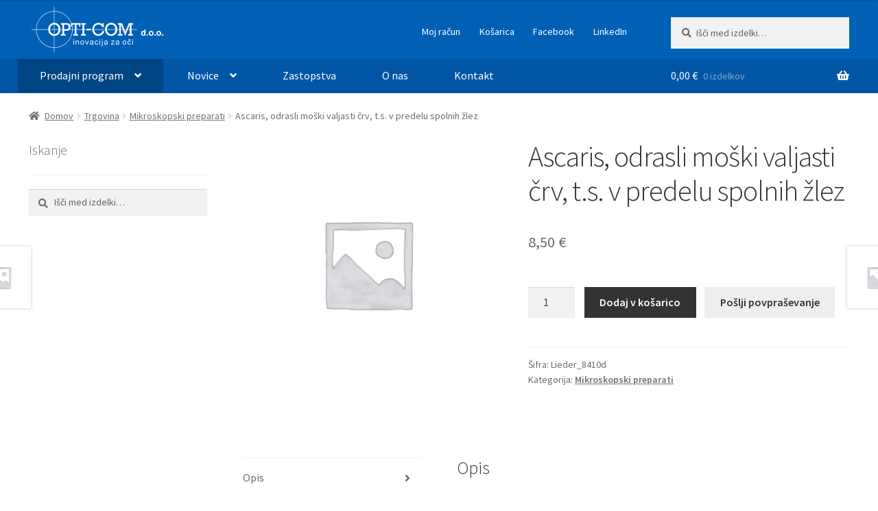

--- FILE ---
content_type: text/html; charset=UTF-8
request_url: https://www.opti-com.si/trgovina/mikroskopski-preparati/ascaris-odrasli-moski-valjasti-crv-t-s-v-predelu-spolnih-zlez/
body_size: 133119
content:
<!doctype html>
<html lang="sl-SI">
<head>
<meta charset="UTF-8">
<meta name="viewport" content="width=device-width, initial-scale=1">
<link rel="profile" href="http://gmpg.org/xfn/11">
<link rel="pingback" href="https://www.opti-com.si/xmlrpc.php">

<meta name='robots' content='index, follow, max-image-preview:large, max-snippet:-1, max-video-preview:-1' />


	<!-- This site is optimized with the Yoast SEO plugin v26.8 - https://yoast.com/product/yoast-seo-wordpress/ -->
	<title>Ascaris, odrasli moški valjasti črv, t.s. v predelu spolnih žlez - Opti-com.si</title>
	<link rel="canonical" href="https://www.opti-com.si/trgovina/nekategorizirano/ascaris-odrasli-moski-valjasti-crv-t-s-v-predelu-spolnih-zlez/" />
	<meta property="og:locale" content="sl_SI" />
	<meta property="og:type" content="article" />
	<meta property="og:title" content="Ascaris, odrasli moški valjasti črv, t.s. v predelu spolnih žlez - Opti-com.si" />
	<meta property="og:description" content="Ascaris, adult male roundworm, t.s. in region of gonads" />
	<meta property="og:url" content="https://www.opti-com.si/trgovina/nekategorizirano/ascaris-odrasli-moski-valjasti-crv-t-s-v-predelu-spolnih-zlez/" />
	<meta property="og:site_name" content="Opti-com.si" />
	<meta property="article:publisher" content="https://www.facebook.com/222180081254730?ref=embed_page" />
	<meta name="twitter:card" content="summary_large_image" />
	<script data-jetpack-boost="ignore" type="application/ld+json" class="yoast-schema-graph">{"@context":"https://schema.org","@graph":[{"@type":"WebPage","@id":"https://www.opti-com.si/trgovina/nekategorizirano/ascaris-odrasli-moski-valjasti-crv-t-s-v-predelu-spolnih-zlez/","url":"https://www.opti-com.si/trgovina/nekategorizirano/ascaris-odrasli-moski-valjasti-crv-t-s-v-predelu-spolnih-zlez/","name":"Ascaris, odrasli moški valjasti črv, t.s. v predelu spolnih žlez - Opti-com.si","isPartOf":{"@id":"https://www.opti-com.si/#website"},"datePublished":"2024-05-16T14:00:29+00:00","breadcrumb":{"@id":"https://www.opti-com.si/trgovina/nekategorizirano/ascaris-odrasli-moski-valjasti-crv-t-s-v-predelu-spolnih-zlez/#breadcrumb"},"inLanguage":"sl-SI","potentialAction":[{"@type":"ReadAction","target":["https://www.opti-com.si/trgovina/nekategorizirano/ascaris-odrasli-moski-valjasti-crv-t-s-v-predelu-spolnih-zlez/"]}]},{"@type":"BreadcrumbList","@id":"https://www.opti-com.si/trgovina/nekategorizirano/ascaris-odrasli-moski-valjasti-crv-t-s-v-predelu-spolnih-zlez/#breadcrumb","itemListElement":[{"@type":"ListItem","position":1,"name":"Home","item":"https://www.opti-com.si/"},{"@type":"ListItem","position":2,"name":"Trgovina","item":"https://www.opti-com.si/trgovina/"},{"@type":"ListItem","position":3,"name":"Ascaris, odrasli moški valjasti črv, t.s. v predelu spolnih žlez"}]},{"@type":"WebSite","@id":"https://www.opti-com.si/#website","url":"https://www.opti-com.si/","name":"Opti-com.si","description":"Očala, lupe, mikroskopi, daljnogledi","publisher":{"@id":"https://www.opti-com.si/#organization"},"potentialAction":[{"@type":"SearchAction","target":{"@type":"EntryPoint","urlTemplate":"https://www.opti-com.si/?s={search_term_string}"},"query-input":{"@type":"PropertyValueSpecification","valueRequired":true,"valueName":"search_term_string"}}],"inLanguage":"sl-SI"},{"@type":"Organization","@id":"https://www.opti-com.si/#organization","name":"Opti-com.si","url":"https://www.opti-com.si/","logo":{"@type":"ImageObject","inLanguage":"sl-SI","@id":"https://www.opti-com.si/#/schema/logo/image/","url":"https://www.opti-com.si/wp-content/uploads/2024/04/images.png","contentUrl":"https://www.opti-com.si/wp-content/uploads/2024/04/images.png","width":225,"height":225,"caption":"Opti-com.si"},"image":{"@id":"https://www.opti-com.si/#/schema/logo/image/"},"sameAs":["https://www.facebook.com/222180081254730?ref=embed_page"]}]}</script>
	<!-- / Yoast SEO plugin. -->


<link rel='dns-prefetch' href='//unpkg.com' />
<link rel='dns-prefetch' href='//stats.wp.com' />
<link rel='dns-prefetch' href='//www.googletagmanager.com' />
<link rel='dns-prefetch' href='//fonts.googleapis.com' />
<link rel="alternate" type="application/rss+xml" title="Opti-com.si &raquo; Vir" href="https://www.opti-com.si/feed/" />
<link rel="alternate" type="application/rss+xml" title="Opti-com.si &raquo; Vir komentarjev" href="https://www.opti-com.si/comments/feed/" />
<link rel="alternate" title="oEmbed (JSON)" type="application/json+oembed" href="https://www.opti-com.si/wp-json/oembed/1.0/embed?url=https%3A%2F%2Fwww.opti-com.si%2Ftrgovina%2Fmikroskopski-preparati%2Fascaris-odrasli-moski-valjasti-crv-t-s-v-predelu-spolnih-zlez%2F" />
<link rel="alternate" title="oEmbed (XML)" type="text/xml+oembed" href="https://www.opti-com.si/wp-json/oembed/1.0/embed?url=https%3A%2F%2Fwww.opti-com.si%2Ftrgovina%2Fmikroskopski-preparati%2Fascaris-odrasli-moski-valjasti-crv-t-s-v-predelu-spolnih-zlez%2F&#038;format=xml" />
<link rel='stylesheet' id='all-css-44f19b841f094a8bd0b0845ef9e1890c' href='https://www.opti-com.si/_jb_static/??e1a471999a' type='text/css' media='all' />
<style id='storefront-gutenberg-blocks-inline-css'>

				.wp-block-button__link:not(.has-text-color) {
					color: #333333;
				}

				.wp-block-button__link:not(.has-text-color):hover,
				.wp-block-button__link:not(.has-text-color):focus,
				.wp-block-button__link:not(.has-text-color):active {
					color: #333333;
				}

				.wp-block-button__link:not(.has-background) {
					background-color: #eeeeee;
				}

				.wp-block-button__link:not(.has-background):hover,
				.wp-block-button__link:not(.has-background):focus,
				.wp-block-button__link:not(.has-background):active {
					border-color: #d5d5d5;
					background-color: #d5d5d5;
				}

				.wc-block-grid__products .wc-block-grid__product .wp-block-button__link {
					background-color: #eeeeee;
					border-color: #eeeeee;
					color: #333333;
				}

				.wp-block-quote footer,
				.wp-block-quote cite,
				.wp-block-quote__citation {
					color: #6d6d6d;
				}

				.wp-block-pullquote cite,
				.wp-block-pullquote footer,
				.wp-block-pullquote__citation {
					color: #6d6d6d;
				}

				.wp-block-image figcaption {
					color: #6d6d6d;
				}

				.wp-block-separator.is-style-dots::before {
					color: #333333;
				}

				.wp-block-file a.wp-block-file__button {
					color: #333333;
					background-color: #eeeeee;
					border-color: #eeeeee;
				}

				.wp-block-file a.wp-block-file__button:hover,
				.wp-block-file a.wp-block-file__button:focus,
				.wp-block-file a.wp-block-file__button:active {
					color: #333333;
					background-color: #d5d5d5;
				}

				.wp-block-code,
				.wp-block-preformatted pre {
					color: #6d6d6d;
				}

				.wp-block-table:not( .has-background ):not( .is-style-stripes ) tbody tr:nth-child(2n) td {
					background-color: #fdfdfd;
				}

				.wp-block-cover .wp-block-cover__inner-container h1:not(.has-text-color),
				.wp-block-cover .wp-block-cover__inner-container h2:not(.has-text-color),
				.wp-block-cover .wp-block-cover__inner-container h3:not(.has-text-color),
				.wp-block-cover .wp-block-cover__inner-container h4:not(.has-text-color),
				.wp-block-cover .wp-block-cover__inner-container h5:not(.has-text-color),
				.wp-block-cover .wp-block-cover__inner-container h6:not(.has-text-color) {
					color: #000000;
				}

				div.wc-block-components-price-slider__range-input-progress,
				.rtl .wc-block-components-price-slider__range-input-progress {
					--range-color: #0060b6;
				}

				/* Target only IE11 */
				@media all and (-ms-high-contrast: none), (-ms-high-contrast: active) {
					.wc-block-components-price-slider__range-input-progress {
						background: #0060b6;
					}
				}

				.wc-block-components-button:not(.is-link) {
					background-color: #333333;
					color: #ffffff;
				}

				.wc-block-components-button:not(.is-link):hover,
				.wc-block-components-button:not(.is-link):focus,
				.wc-block-components-button:not(.is-link):active {
					background-color: #1a1a1a;
					color: #ffffff;
				}

				.wc-block-components-button:not(.is-link):disabled {
					background-color: #333333;
					color: #ffffff;
				}

				.wc-block-cart__submit-container {
					background-color: #ffffff;
				}

				.wc-block-cart__submit-container::before {
					color: rgba(220,220,220,0.5);
				}

				.wc-block-components-order-summary-item__quantity {
					background-color: #ffffff;
					border-color: #6d6d6d;
					box-shadow: 0 0 0 2px #ffffff;
					color: #6d6d6d;
				}
			
/*# sourceURL=storefront-gutenberg-blocks-inline-css */
</style>
<style id='storefront-style-inline-css'>

			.main-navigation ul li a,
			.site-title a,
			ul.menu li a,
			.site-branding h1 a,
			button.menu-toggle,
			button.menu-toggle:hover,
			.handheld-navigation .dropdown-toggle {
				color: #ffffff;
			}

			button.menu-toggle,
			button.menu-toggle:hover {
				border-color: #ffffff;
			}

			.main-navigation ul li a:hover,
			.main-navigation ul li:hover > a,
			.site-title a:hover,
			.site-header ul.menu li.current-menu-item > a {
				color: #ffffff;
			}

			table:not( .has-background ) th {
				background-color: #f8f8f8;
			}

			table:not( .has-background ) tbody td {
				background-color: #fdfdfd;
			}

			table:not( .has-background ) tbody tr:nth-child(2n) td,
			fieldset,
			fieldset legend {
				background-color: #fbfbfb;
			}

			.site-header,
			.secondary-navigation ul ul,
			.main-navigation ul.menu > li.menu-item-has-children:after,
			.secondary-navigation ul.menu ul,
			.storefront-handheld-footer-bar,
			.storefront-handheld-footer-bar ul li > a,
			.storefront-handheld-footer-bar ul li.search .site-search,
			button.menu-toggle,
			button.menu-toggle:hover {
				background-color: #0060b6;
			}

			p.site-description,
			.site-header,
			.storefront-handheld-footer-bar {
				color: #ffffff;
			}

			button.menu-toggle:after,
			button.menu-toggle:before,
			button.menu-toggle span:before {
				background-color: #ffffff;
			}

			h1, h2, h3, h4, h5, h6, .wc-block-grid__product-title {
				color: #333333;
			}

			.widget h1 {
				border-bottom-color: #333333;
			}

			body,
			.secondary-navigation a {
				color: #6d6d6d;
			}

			.widget-area .widget a,
			.hentry .entry-header .posted-on a,
			.hentry .entry-header .post-author a,
			.hentry .entry-header .post-comments a,
			.hentry .entry-header .byline a {
				color: #727272;
			}

			a {
				color: #0060b6;
			}

			a:focus,
			button:focus,
			.button.alt:focus,
			input:focus,
			textarea:focus,
			input[type="button"]:focus,
			input[type="reset"]:focus,
			input[type="submit"]:focus,
			input[type="email"]:focus,
			input[type="tel"]:focus,
			input[type="url"]:focus,
			input[type="password"]:focus,
			input[type="search"]:focus {
				outline-color: #0060b6;
			}

			button, input[type="button"], input[type="reset"], input[type="submit"], .button, .widget a.button {
				background-color: #eeeeee;
				border-color: #eeeeee;
				color: #333333;
			}

			button:hover, input[type="button"]:hover, input[type="reset"]:hover, input[type="submit"]:hover, .button:hover, .widget a.button:hover {
				background-color: #d5d5d5;
				border-color: #d5d5d5;
				color: #333333;
			}

			button.alt, input[type="button"].alt, input[type="reset"].alt, input[type="submit"].alt, .button.alt, .widget-area .widget a.button.alt {
				background-color: #333333;
				border-color: #333333;
				color: #ffffff;
			}

			button.alt:hover, input[type="button"].alt:hover, input[type="reset"].alt:hover, input[type="submit"].alt:hover, .button.alt:hover, .widget-area .widget a.button.alt:hover {
				background-color: #1a1a1a;
				border-color: #1a1a1a;
				color: #ffffff;
			}

			.pagination .page-numbers li .page-numbers.current {
				background-color: #e6e6e6;
				color: #636363;
			}

			#comments .comment-list .comment-content .comment-text {
				background-color: #f8f8f8;
			}

			.site-footer {
				background-color: #f0f0f0;
				color: #6d6d6d;
			}

			.site-footer a:not(.button):not(.components-button) {
				color: #333333;
			}

			.site-footer .storefront-handheld-footer-bar a:not(.button):not(.components-button) {
				color: #ffffff;
			}

			.site-footer h1, .site-footer h2, .site-footer h3, .site-footer h4, .site-footer h5, .site-footer h6, .site-footer .widget .widget-title, .site-footer .widget .widgettitle {
				color: #333333;
			}

			.page-template-template-homepage.has-post-thumbnail .type-page.has-post-thumbnail .entry-title {
				color: #000000;
			}

			.page-template-template-homepage.has-post-thumbnail .type-page.has-post-thumbnail .entry-content {
				color: #000000;
			}

			@media screen and ( min-width: 768px ) {
				.secondary-navigation ul.menu a:hover {
					color: #ffffff;
				}

				.secondary-navigation ul.menu a {
					color: #ffffff;
				}

				.main-navigation ul.menu ul.sub-menu,
				.main-navigation ul.nav-menu ul.children {
					background-color: #0051a7;
				}

				.site-header {
					border-bottom-color: #0051a7;
				}
			}
/*# sourceURL=storefront-style-inline-css */
</style>
<style id='storefront-woocommerce-style-inline-css'>
@font-face {
				font-family: star;
				src: url(https://www.opti-com.si/wp-content/plugins/woocommerce/assets/fonts/star.eot);
				src:
					url(https://www.opti-com.si/wp-content/plugins/woocommerce/assets/fonts/star.eot?#iefix) format("embedded-opentype"),
					url(https://www.opti-com.si/wp-content/plugins/woocommerce/assets/fonts/star.woff) format("woff"),
					url(https://www.opti-com.si/wp-content/plugins/woocommerce/assets/fonts/star.ttf) format("truetype"),
					url(https://www.opti-com.si/wp-content/plugins/woocommerce/assets/fonts/star.svg#star) format("svg");
				font-weight: 400;
				font-style: normal;
			}
			@font-face {
				font-family: WooCommerce;
				src: url(https://www.opti-com.si/wp-content/plugins/woocommerce/assets/fonts/WooCommerce.eot);
				src:
					url(https://www.opti-com.si/wp-content/plugins/woocommerce/assets/fonts/WooCommerce.eot?#iefix) format("embedded-opentype"),
					url(https://www.opti-com.si/wp-content/plugins/woocommerce/assets/fonts/WooCommerce.woff) format("woff"),
					url(https://www.opti-com.si/wp-content/plugins/woocommerce/assets/fonts/WooCommerce.ttf) format("truetype"),
					url(https://www.opti-com.si/wp-content/plugins/woocommerce/assets/fonts/WooCommerce.svg#WooCommerce) format("svg");
				font-weight: 400;
				font-style: normal;
			}

			a.cart-contents,
			.site-header-cart .widget_shopping_cart a {
				color: #ffffff;
			}

			a.cart-contents:hover,
			.site-header-cart .widget_shopping_cart a:hover,
			.site-header-cart:hover > li > a {
				color: #ffffff;
			}

			table.cart td.product-remove,
			table.cart td.actions {
				border-top-color: #ffffff;
			}

			.storefront-handheld-footer-bar ul li.cart .count {
				background-color: #ffffff;
				color: #0060b6;
				border-color: #0060b6;
			}

			.woocommerce-tabs ul.tabs li.active a,
			ul.products li.product .price,
			.onsale,
			.wc-block-grid__product-onsale,
			.widget_search form:before,
			.widget_product_search form:before {
				color: #6d6d6d;
			}

			.woocommerce-breadcrumb a,
			a.woocommerce-review-link,
			.product_meta a {
				color: #727272;
			}

			.wc-block-grid__product-onsale,
			.onsale {
				border-color: #6d6d6d;
			}

			.star-rating span:before,
			.quantity .plus, .quantity .minus,
			p.stars a:hover:after,
			p.stars a:after,
			.star-rating span:before,
			#payment .payment_methods li input[type=radio]:first-child:checked+label:before {
				color: #0060b6;
			}

			.widget_price_filter .ui-slider .ui-slider-range,
			.widget_price_filter .ui-slider .ui-slider-handle {
				background-color: #0060b6;
			}

			.order_details {
				background-color: #f8f8f8;
			}

			.order_details > li {
				border-bottom: 1px dotted #e3e3e3;
			}

			.order_details:before,
			.order_details:after {
				background: -webkit-linear-gradient(transparent 0,transparent 0),-webkit-linear-gradient(135deg,#f8f8f8 33.33%,transparent 33.33%),-webkit-linear-gradient(45deg,#f8f8f8 33.33%,transparent 33.33%)
			}

			#order_review {
				background-color: #ffffff;
			}

			#payment .payment_methods > li .payment_box,
			#payment .place-order {
				background-color: #fafafa;
			}

			#payment .payment_methods > li:not(.woocommerce-notice) {
				background-color: #f5f5f5;
			}

			#payment .payment_methods > li:not(.woocommerce-notice):hover {
				background-color: #f0f0f0;
			}

			.woocommerce-pagination .page-numbers li .page-numbers.current {
				background-color: #e6e6e6;
				color: #636363;
			}

			.wc-block-grid__product-onsale,
			.onsale,
			.woocommerce-pagination .page-numbers li .page-numbers:not(.current) {
				color: #6d6d6d;
			}

			p.stars a:before,
			p.stars a:hover~a:before,
			p.stars.selected a.active~a:before {
				color: #6d6d6d;
			}

			p.stars.selected a.active:before,
			p.stars:hover a:before,
			p.stars.selected a:not(.active):before,
			p.stars.selected a.active:before {
				color: #0060b6;
			}

			.single-product div.product .woocommerce-product-gallery .woocommerce-product-gallery__trigger {
				background-color: #eeeeee;
				color: #333333;
			}

			.single-product div.product .woocommerce-product-gallery .woocommerce-product-gallery__trigger:hover {
				background-color: #d5d5d5;
				border-color: #d5d5d5;
				color: #333333;
			}

			.button.added_to_cart:focus,
			.button.wc-forward:focus {
				outline-color: #0060b6;
			}

			.added_to_cart,
			.site-header-cart .widget_shopping_cart a.button,
			.wc-block-grid__products .wc-block-grid__product .wp-block-button__link {
				background-color: #eeeeee;
				border-color: #eeeeee;
				color: #333333;
			}

			.added_to_cart:hover,
			.site-header-cart .widget_shopping_cart a.button:hover,
			.wc-block-grid__products .wc-block-grid__product .wp-block-button__link:hover {
				background-color: #d5d5d5;
				border-color: #d5d5d5;
				color: #333333;
			}

			.added_to_cart.alt, .added_to_cart, .widget a.button.checkout {
				background-color: #333333;
				border-color: #333333;
				color: #ffffff;
			}

			.added_to_cart.alt:hover, .added_to_cart:hover, .widget a.button.checkout:hover {
				background-color: #1a1a1a;
				border-color: #1a1a1a;
				color: #ffffff;
			}

			.button.loading {
				color: #eeeeee;
			}

			.button.loading:hover {
				background-color: #eeeeee;
			}

			.button.loading:after {
				color: #333333;
			}

			@media screen and ( min-width: 768px ) {
				.site-header-cart .widget_shopping_cart,
				.site-header .product_list_widget li .quantity {
					color: #ffffff;
				}

				.site-header-cart .widget_shopping_cart .buttons,
				.site-header-cart .widget_shopping_cart .total {
					background-color: #0056ac;
				}

				.site-header-cart .widget_shopping_cart {
					background-color: #0051a7;
				}
			}
				.storefront-product-pagination a {
					color: #6d6d6d;
					background-color: #ffffff;
				}
				.storefront-sticky-add-to-cart {
					color: #6d6d6d;
					background-color: #ffffff;
				}

				.storefront-sticky-add-to-cart a:not(.button) {
					color: #ffffff;
				}
/*# sourceURL=storefront-woocommerce-style-inline-css */
</style>
<style id='wp-img-auto-sizes-contain-inline-css'>
img:is([sizes=auto i],[sizes^="auto," i]){contain-intrinsic-size:3000px 1500px}
/*# sourceURL=wp-img-auto-sizes-contain-inline-css */
</style>
<style id='wp-emoji-styles-inline-css'>

	img.wp-smiley, img.emoji {
		display: inline !important;
		border: none !important;
		box-shadow: none !important;
		height: 1em !important;
		width: 1em !important;
		margin: 0 0.07em !important;
		vertical-align: -0.1em !important;
		background: none !important;
		padding: 0 !important;
	}
/*# sourceURL=wp-emoji-styles-inline-css */
</style>
<style id='wp-block-library-inline-css'>
:root{--wp-block-synced-color:#7a00df;--wp-block-synced-color--rgb:122,0,223;--wp-bound-block-color:var(--wp-block-synced-color);--wp-editor-canvas-background:#ddd;--wp-admin-theme-color:#007cba;--wp-admin-theme-color--rgb:0,124,186;--wp-admin-theme-color-darker-10:#006ba1;--wp-admin-theme-color-darker-10--rgb:0,107,160.5;--wp-admin-theme-color-darker-20:#005a87;--wp-admin-theme-color-darker-20--rgb:0,90,135;--wp-admin-border-width-focus:2px}@media (min-resolution:192dpi){:root{--wp-admin-border-width-focus:1.5px}}.wp-element-button{cursor:pointer}:root .has-very-light-gray-background-color{background-color:#eee}:root .has-very-dark-gray-background-color{background-color:#313131}:root .has-very-light-gray-color{color:#eee}:root .has-very-dark-gray-color{color:#313131}:root .has-vivid-green-cyan-to-vivid-cyan-blue-gradient-background{background:linear-gradient(135deg,#00d084,#0693e3)}:root .has-purple-crush-gradient-background{background:linear-gradient(135deg,#34e2e4,#4721fb 50%,#ab1dfe)}:root .has-hazy-dawn-gradient-background{background:linear-gradient(135deg,#faaca8,#dad0ec)}:root .has-subdued-olive-gradient-background{background:linear-gradient(135deg,#fafae1,#67a671)}:root .has-atomic-cream-gradient-background{background:linear-gradient(135deg,#fdd79a,#004a59)}:root .has-nightshade-gradient-background{background:linear-gradient(135deg,#330968,#31cdcf)}:root .has-midnight-gradient-background{background:linear-gradient(135deg,#020381,#2874fc)}:root{--wp--preset--font-size--normal:16px;--wp--preset--font-size--huge:42px}.has-regular-font-size{font-size:1em}.has-larger-font-size{font-size:2.625em}.has-normal-font-size{font-size:var(--wp--preset--font-size--normal)}.has-huge-font-size{font-size:var(--wp--preset--font-size--huge)}.has-text-align-center{text-align:center}.has-text-align-left{text-align:left}.has-text-align-right{text-align:right}.has-fit-text{white-space:nowrap!important}#end-resizable-editor-section{display:none}.aligncenter{clear:both}.items-justified-left{justify-content:flex-start}.items-justified-center{justify-content:center}.items-justified-right{justify-content:flex-end}.items-justified-space-between{justify-content:space-between}.screen-reader-text{border:0;clip-path:inset(50%);height:1px;margin:-1px;overflow:hidden;padding:0;position:absolute;width:1px;word-wrap:normal!important}.screen-reader-text:focus{background-color:#ddd;clip-path:none;color:#444;display:block;font-size:1em;height:auto;left:5px;line-height:normal;padding:15px 23px 14px;text-decoration:none;top:5px;width:auto;z-index:100000}html :where(.has-border-color){border-style:solid}html :where([style*=border-top-color]){border-top-style:solid}html :where([style*=border-right-color]){border-right-style:solid}html :where([style*=border-bottom-color]){border-bottom-style:solid}html :where([style*=border-left-color]){border-left-style:solid}html :where([style*=border-width]){border-style:solid}html :where([style*=border-top-width]){border-top-style:solid}html :where([style*=border-right-width]){border-right-style:solid}html :where([style*=border-bottom-width]){border-bottom-style:solid}html :where([style*=border-left-width]){border-left-style:solid}html :where(img[class*=wp-image-]){height:auto;max-width:100%}:where(figure){margin:0 0 1em}html :where(.is-position-sticky){--wp-admin--admin-bar--position-offset:var(--wp-admin--admin-bar--height,0px)}@media screen and (max-width:600px){html :where(.is-position-sticky){--wp-admin--admin-bar--position-offset:0px}}

/*# sourceURL=wp-block-library-inline-css */
</style><style id='wp-block-paragraph-inline-css'>
.is-small-text{font-size:.875em}.is-regular-text{font-size:1em}.is-large-text{font-size:2.25em}.is-larger-text{font-size:3em}.has-drop-cap:not(:focus):first-letter{float:left;font-size:8.4em;font-style:normal;font-weight:100;line-height:.68;margin:.05em .1em 0 0;text-transform:uppercase}body.rtl .has-drop-cap:not(:focus):first-letter{float:none;margin-left:.1em}p.has-drop-cap.has-background{overflow:hidden}:root :where(p.has-background){padding:1.25em 2.375em}:where(p.has-text-color:not(.has-link-color)) a{color:inherit}p.has-text-align-left[style*="writing-mode:vertical-lr"],p.has-text-align-right[style*="writing-mode:vertical-rl"]{rotate:180deg}
/*# sourceURL=https://www.opti-com.si/wp-includes/blocks/paragraph/style.min.css */
</style>
<style id='global-styles-inline-css'>
:root{--wp--preset--aspect-ratio--square: 1;--wp--preset--aspect-ratio--4-3: 4/3;--wp--preset--aspect-ratio--3-4: 3/4;--wp--preset--aspect-ratio--3-2: 3/2;--wp--preset--aspect-ratio--2-3: 2/3;--wp--preset--aspect-ratio--16-9: 16/9;--wp--preset--aspect-ratio--9-16: 9/16;--wp--preset--color--black: #000000;--wp--preset--color--cyan-bluish-gray: #abb8c3;--wp--preset--color--white: #ffffff;--wp--preset--color--pale-pink: #f78da7;--wp--preset--color--vivid-red: #cf2e2e;--wp--preset--color--luminous-vivid-orange: #ff6900;--wp--preset--color--luminous-vivid-amber: #fcb900;--wp--preset--color--light-green-cyan: #7bdcb5;--wp--preset--color--vivid-green-cyan: #00d084;--wp--preset--color--pale-cyan-blue: #8ed1fc;--wp--preset--color--vivid-cyan-blue: #0693e3;--wp--preset--color--vivid-purple: #9b51e0;--wp--preset--gradient--vivid-cyan-blue-to-vivid-purple: linear-gradient(135deg,rgb(6,147,227) 0%,rgb(155,81,224) 100%);--wp--preset--gradient--light-green-cyan-to-vivid-green-cyan: linear-gradient(135deg,rgb(122,220,180) 0%,rgb(0,208,130) 100%);--wp--preset--gradient--luminous-vivid-amber-to-luminous-vivid-orange: linear-gradient(135deg,rgb(252,185,0) 0%,rgb(255,105,0) 100%);--wp--preset--gradient--luminous-vivid-orange-to-vivid-red: linear-gradient(135deg,rgb(255,105,0) 0%,rgb(207,46,46) 100%);--wp--preset--gradient--very-light-gray-to-cyan-bluish-gray: linear-gradient(135deg,rgb(238,238,238) 0%,rgb(169,184,195) 100%);--wp--preset--gradient--cool-to-warm-spectrum: linear-gradient(135deg,rgb(74,234,220) 0%,rgb(151,120,209) 20%,rgb(207,42,186) 40%,rgb(238,44,130) 60%,rgb(251,105,98) 80%,rgb(254,248,76) 100%);--wp--preset--gradient--blush-light-purple: linear-gradient(135deg,rgb(255,206,236) 0%,rgb(152,150,240) 100%);--wp--preset--gradient--blush-bordeaux: linear-gradient(135deg,rgb(254,205,165) 0%,rgb(254,45,45) 50%,rgb(107,0,62) 100%);--wp--preset--gradient--luminous-dusk: linear-gradient(135deg,rgb(255,203,112) 0%,rgb(199,81,192) 50%,rgb(65,88,208) 100%);--wp--preset--gradient--pale-ocean: linear-gradient(135deg,rgb(255,245,203) 0%,rgb(182,227,212) 50%,rgb(51,167,181) 100%);--wp--preset--gradient--electric-grass: linear-gradient(135deg,rgb(202,248,128) 0%,rgb(113,206,126) 100%);--wp--preset--gradient--midnight: linear-gradient(135deg,rgb(2,3,129) 0%,rgb(40,116,252) 100%);--wp--preset--font-size--small: 14px;--wp--preset--font-size--medium: 23px;--wp--preset--font-size--large: 26px;--wp--preset--font-size--x-large: 42px;--wp--preset--font-size--normal: 16px;--wp--preset--font-size--huge: 37px;--wp--preset--spacing--20: 0.44rem;--wp--preset--spacing--30: 0.67rem;--wp--preset--spacing--40: 1rem;--wp--preset--spacing--50: 1.5rem;--wp--preset--spacing--60: 2.25rem;--wp--preset--spacing--70: 3.38rem;--wp--preset--spacing--80: 5.06rem;--wp--preset--shadow--natural: 6px 6px 9px rgba(0, 0, 0, 0.2);--wp--preset--shadow--deep: 12px 12px 50px rgba(0, 0, 0, 0.4);--wp--preset--shadow--sharp: 6px 6px 0px rgba(0, 0, 0, 0.2);--wp--preset--shadow--outlined: 6px 6px 0px -3px rgb(255, 255, 255), 6px 6px rgb(0, 0, 0);--wp--preset--shadow--crisp: 6px 6px 0px rgb(0, 0, 0);}:root :where(.is-layout-flow) > :first-child{margin-block-start: 0;}:root :where(.is-layout-flow) > :last-child{margin-block-end: 0;}:root :where(.is-layout-flow) > *{margin-block-start: 24px;margin-block-end: 0;}:root :where(.is-layout-constrained) > :first-child{margin-block-start: 0;}:root :where(.is-layout-constrained) > :last-child{margin-block-end: 0;}:root :where(.is-layout-constrained) > *{margin-block-start: 24px;margin-block-end: 0;}:root :where(.is-layout-flex){gap: 24px;}:root :where(.is-layout-grid){gap: 24px;}body .is-layout-flex{display: flex;}.is-layout-flex{flex-wrap: wrap;align-items: center;}.is-layout-flex > :is(*, div){margin: 0;}body .is-layout-grid{display: grid;}.is-layout-grid > :is(*, div){margin: 0;}.has-black-color{color: var(--wp--preset--color--black) !important;}.has-cyan-bluish-gray-color{color: var(--wp--preset--color--cyan-bluish-gray) !important;}.has-white-color{color: var(--wp--preset--color--white) !important;}.has-pale-pink-color{color: var(--wp--preset--color--pale-pink) !important;}.has-vivid-red-color{color: var(--wp--preset--color--vivid-red) !important;}.has-luminous-vivid-orange-color{color: var(--wp--preset--color--luminous-vivid-orange) !important;}.has-luminous-vivid-amber-color{color: var(--wp--preset--color--luminous-vivid-amber) !important;}.has-light-green-cyan-color{color: var(--wp--preset--color--light-green-cyan) !important;}.has-vivid-green-cyan-color{color: var(--wp--preset--color--vivid-green-cyan) !important;}.has-pale-cyan-blue-color{color: var(--wp--preset--color--pale-cyan-blue) !important;}.has-vivid-cyan-blue-color{color: var(--wp--preset--color--vivid-cyan-blue) !important;}.has-vivid-purple-color{color: var(--wp--preset--color--vivid-purple) !important;}.has-black-background-color{background-color: var(--wp--preset--color--black) !important;}.has-cyan-bluish-gray-background-color{background-color: var(--wp--preset--color--cyan-bluish-gray) !important;}.has-white-background-color{background-color: var(--wp--preset--color--white) !important;}.has-pale-pink-background-color{background-color: var(--wp--preset--color--pale-pink) !important;}.has-vivid-red-background-color{background-color: var(--wp--preset--color--vivid-red) !important;}.has-luminous-vivid-orange-background-color{background-color: var(--wp--preset--color--luminous-vivid-orange) !important;}.has-luminous-vivid-amber-background-color{background-color: var(--wp--preset--color--luminous-vivid-amber) !important;}.has-light-green-cyan-background-color{background-color: var(--wp--preset--color--light-green-cyan) !important;}.has-vivid-green-cyan-background-color{background-color: var(--wp--preset--color--vivid-green-cyan) !important;}.has-pale-cyan-blue-background-color{background-color: var(--wp--preset--color--pale-cyan-blue) !important;}.has-vivid-cyan-blue-background-color{background-color: var(--wp--preset--color--vivid-cyan-blue) !important;}.has-vivid-purple-background-color{background-color: var(--wp--preset--color--vivid-purple) !important;}.has-black-border-color{border-color: var(--wp--preset--color--black) !important;}.has-cyan-bluish-gray-border-color{border-color: var(--wp--preset--color--cyan-bluish-gray) !important;}.has-white-border-color{border-color: var(--wp--preset--color--white) !important;}.has-pale-pink-border-color{border-color: var(--wp--preset--color--pale-pink) !important;}.has-vivid-red-border-color{border-color: var(--wp--preset--color--vivid-red) !important;}.has-luminous-vivid-orange-border-color{border-color: var(--wp--preset--color--luminous-vivid-orange) !important;}.has-luminous-vivid-amber-border-color{border-color: var(--wp--preset--color--luminous-vivid-amber) !important;}.has-light-green-cyan-border-color{border-color: var(--wp--preset--color--light-green-cyan) !important;}.has-vivid-green-cyan-border-color{border-color: var(--wp--preset--color--vivid-green-cyan) !important;}.has-pale-cyan-blue-border-color{border-color: var(--wp--preset--color--pale-cyan-blue) !important;}.has-vivid-cyan-blue-border-color{border-color: var(--wp--preset--color--vivid-cyan-blue) !important;}.has-vivid-purple-border-color{border-color: var(--wp--preset--color--vivid-purple) !important;}.has-vivid-cyan-blue-to-vivid-purple-gradient-background{background: var(--wp--preset--gradient--vivid-cyan-blue-to-vivid-purple) !important;}.has-light-green-cyan-to-vivid-green-cyan-gradient-background{background: var(--wp--preset--gradient--light-green-cyan-to-vivid-green-cyan) !important;}.has-luminous-vivid-amber-to-luminous-vivid-orange-gradient-background{background: var(--wp--preset--gradient--luminous-vivid-amber-to-luminous-vivid-orange) !important;}.has-luminous-vivid-orange-to-vivid-red-gradient-background{background: var(--wp--preset--gradient--luminous-vivid-orange-to-vivid-red) !important;}.has-very-light-gray-to-cyan-bluish-gray-gradient-background{background: var(--wp--preset--gradient--very-light-gray-to-cyan-bluish-gray) !important;}.has-cool-to-warm-spectrum-gradient-background{background: var(--wp--preset--gradient--cool-to-warm-spectrum) !important;}.has-blush-light-purple-gradient-background{background: var(--wp--preset--gradient--blush-light-purple) !important;}.has-blush-bordeaux-gradient-background{background: var(--wp--preset--gradient--blush-bordeaux) !important;}.has-luminous-dusk-gradient-background{background: var(--wp--preset--gradient--luminous-dusk) !important;}.has-pale-ocean-gradient-background{background: var(--wp--preset--gradient--pale-ocean) !important;}.has-electric-grass-gradient-background{background: var(--wp--preset--gradient--electric-grass) !important;}.has-midnight-gradient-background{background: var(--wp--preset--gradient--midnight) !important;}.has-small-font-size{font-size: var(--wp--preset--font-size--small) !important;}.has-medium-font-size{font-size: var(--wp--preset--font-size--medium) !important;}.has-large-font-size{font-size: var(--wp--preset--font-size--large) !important;}.has-x-large-font-size{font-size: var(--wp--preset--font-size--x-large) !important;}
/*# sourceURL=global-styles-inline-css */
</style>

<style id='classic-theme-styles-inline-css'>
/*! This file is auto-generated */
.wp-block-button__link{color:#fff;background-color:#32373c;border-radius:9999px;box-shadow:none;text-decoration:none;padding:calc(.667em + 2px) calc(1.333em + 2px);font-size:1.125em}.wp-block-file__button{background:#32373c;color:#fff;text-decoration:none}
/*# sourceURL=/wp-includes/css/classic-themes.min.css */
</style>
<style id='dominant-color-styles-inline-css'>
img[data-dominant-color]:not(.has-transparency) { background-color: var(--dominant-color); }
/*# sourceURL=dominant-color-styles-inline-css */
</style>
<style id='woocommerce-inline-inline-css'>
.woocommerce form .form-row .required { visibility: visible; }
/*# sourceURL=woocommerce-inline-inline-css */
</style>
<link rel='stylesheet' id='leaflet-css-css' href='https://unpkg.com/leaflet@1.7.1/dist/leaflet.css?ver=6.9' media='all' />
<link rel='stylesheet' id='storefront-fonts-css' href='https://fonts.googleapis.com/css?family=Source+Sans+Pro%3A400%2C300%2C300italic%2C400italic%2C600%2C700%2C900&#038;subset=latin%2Clatin-ext&#038;ver=4.6.2' media='all' />








<!-- Google tag (gtag.js) snippet added by Site Kit -->
<!-- Google Analytics snippet added by Site Kit -->


<link rel="https://api.w.org/" href="https://www.opti-com.si/wp-json/" /><link rel="alternate" title="JSON" type="application/json" href="https://www.opti-com.si/wp-json/wp/v2/product/11211" /><link rel="EditURI" type="application/rsd+xml" title="RSD" href="https://www.opti-com.si/xmlrpc.php?rsd" />
<meta name="generator" content="WordPress 6.9" />
<meta name="generator" content="WooCommerce 10.4.3" />
<link rel='shortlink' href='https://www.opti-com.si/?p=11211' />
<meta name="generator" content="dominant-color-images 1.2.0">
<meta name="generator" content="Site Kit by Google 1.170.0" /><meta name="generator" content="performance-lab 4.0.1; plugins: dominant-color-images, performant-translations, webp-uploads">
<meta name="generator" content="performant-translations 1.2.0">
<meta name="generator" content="webp-uploads 2.6.1">
	<style>img#wpstats{display:none}</style>
			<noscript><style>.woocommerce-product-gallery{ opacity: 1 !important; }</style></noscript>
	<meta name="generator" content="Powered by Slider Revolution 6.6.18 - responsive, Mobile-Friendly Slider Plugin for WordPress with comfortable drag and drop interface." />
<link rel="icon" href="https://www.opti-com.si/wp-content/uploads/2023/09/favicon-5.png" sizes="32x32" />
<link rel="icon" href="https://www.opti-com.si/wp-content/uploads/2023/09/favicon-5.png" sizes="192x192" />
<link rel="apple-touch-icon" href="https://www.opti-com.si/wp-content/uploads/2023/09/favicon-5.png" />
<meta name="msapplication-TileImage" content="https://www.opti-com.si/wp-content/uploads/2023/09/favicon-5.png" />

<link rel='stylesheet' id='all-css-75d4645b7d33f8b3bb4e97efcee8b29d' href='https://www.opti-com.si/_jb_static/??a726e42327' type='text/css' media='all' />
<style id='rs-plugin-settings-inline-css'>
#rs-demo-id {}
/*# sourceURL=rs-plugin-settings-inline-css */
</style>
<style id='wpforms-modern-full-inline-css'>
:root {
				--wpforms-field-border-radius: 3px;
--wpforms-field-border-style: solid;
--wpforms-field-border-size: 1px;
--wpforms-field-background-color: #ffffff;
--wpforms-field-border-color: rgba( 0, 0, 0, 0.25 );
--wpforms-field-border-color-spare: rgba( 0, 0, 0, 0.25 );
--wpforms-field-text-color: rgba( 0, 0, 0, 0.7 );
--wpforms-field-menu-color: #ffffff;
--wpforms-label-color: rgba( 0, 0, 0, 0.85 );
--wpforms-label-sublabel-color: rgba( 0, 0, 0, 0.55 );
--wpforms-label-error-color: #d63637;
--wpforms-button-border-radius: 3px;
--wpforms-button-border-style: none;
--wpforms-button-border-size: 1px;
--wpforms-button-background-color: #066aab;
--wpforms-button-border-color: #066aab;
--wpforms-button-text-color: #ffffff;
--wpforms-page-break-color: #066aab;
--wpforms-background-image: none;
--wpforms-background-position: center center;
--wpforms-background-repeat: no-repeat;
--wpforms-background-size: cover;
--wpforms-background-width: 100px;
--wpforms-background-height: 100px;
--wpforms-background-color: rgba( 0, 0, 0, 0 );
--wpforms-background-url: none;
--wpforms-container-padding: 0px;
--wpforms-container-border-style: none;
--wpforms-container-border-width: 1px;
--wpforms-container-border-color: #000000;
--wpforms-container-border-radius: 3px;
--wpforms-field-size-input-height: 43px;
--wpforms-field-size-input-spacing: 15px;
--wpforms-field-size-font-size: 16px;
--wpforms-field-size-line-height: 19px;
--wpforms-field-size-padding-h: 14px;
--wpforms-field-size-checkbox-size: 16px;
--wpforms-field-size-sublabel-spacing: 5px;
--wpforms-field-size-icon-size: 1;
--wpforms-label-size-font-size: 16px;
--wpforms-label-size-line-height: 19px;
--wpforms-label-size-sublabel-font-size: 14px;
--wpforms-label-size-sublabel-line-height: 17px;
--wpforms-button-size-font-size: 17px;
--wpforms-button-size-height: 41px;
--wpforms-button-size-padding-h: 15px;
--wpforms-button-size-margin-top: 10px;
--wpforms-container-shadow-size-box-shadow: none;
			}
/*# sourceURL=wpforms-modern-full-inline-css */
</style>
</head>

<body class="wp-singular product-template-default single single-product postid-11211 wp-custom-logo wp-embed-responsive wp-theme-storefront wp-child-theme-opti-com theme-storefront woocommerce woocommerce-page woocommerce-no-js storefront-secondary-navigation storefront-align-wide left-sidebar woocommerce-active">



<div id="page" class="hfeed site">
	
	<header id="masthead" class="site-header" role="banner" style="">

		<div class="col-full">		<a class="skip-link screen-reader-text" href="#site-navigation">Skip to navigation</a>
		<a class="skip-link screen-reader-text" href="#content">Skip to content</a>
				<div class="site-branding">
			<a href="https://www.opti-com.si/" class="custom-logo-link" rel="home"><img width="1560" height="590" src="https://www.opti-com.si/wp-content/uploads/2023/03/OPTICOM-LOGO.png" class="custom-logo has-transparency" alt="Opti-com.si" decoding="async" fetchpriority="high" srcset="https://www.opti-com.si/wp-content/uploads/2023/03/OPTICOM-LOGO.png 1560w, https://www.opti-com.si/wp-content/uploads/2023/03/OPTICOM-LOGO-324x123.png 324w, https://www.opti-com.si/wp-content/uploads/2023/03/OPTICOM-LOGO-300x113.png 300w, https://www.opti-com.si/wp-content/uploads/2023/03/OPTICOM-LOGO-768x290.png 768w, https://www.opti-com.si/wp-content/uploads/2023/03/OPTICOM-LOGO-1024x387.png 1024w, https://www.opti-com.si/wp-content/uploads/2023/03/OPTICOM-LOGO-1536x581.png 1536w, https://www.opti-com.si/wp-content/uploads/2023/03/OPTICOM-LOGO-416x157.png 416w" sizes="(max-width: 1560px) 100vw, 1560px" data-has-transparency="true" data-dominant-color="ffffff" style="--dominant-color: #ffffff;" /></a>		</div>
					<nav class="secondary-navigation" role="navigation" aria-label="Secondary Navigation">
				<div class="menu-secondary-menu-container"><ul id="menu-secondary-menu" class="menu"><li id="menu-item-203" class="menu-item menu-item-type-post_type menu-item-object-page menu-item-203"><a href="https://www.opti-com.si/moj-racun/">Moj račun</a></li>
<li id="menu-item-204" class="menu-item menu-item-type-post_type menu-item-object-page menu-item-204"><a href="https://www.opti-com.si/kosarica/">Košarica</a></li>
<li id="menu-item-1543" class="menu-item menu-item-type-custom menu-item-object-custom menu-item-1543"><a href="https://www.facebook.com/opticom.si/">Facebook</a></li>
<li id="menu-item-1544" class="menu-item menu-item-type-custom menu-item-object-custom menu-item-1544"><a href="https://www.linkedin.com/company/opti-com-d-o-o">LinkedIn</a></li>
</ul></div>			</nav><!-- #site-navigation -->
						<div class="site-search">
				<div class="widget woocommerce widget_product_search"><form role="search" method="get" class="woocommerce-product-search" action="https://www.opti-com.si/">
	<label class="screen-reader-text" for="woocommerce-product-search-field-0">Išči:</label>
	<input type="search" id="woocommerce-product-search-field-0" class="search-field" placeholder="Išči med izdelki&hellip;" value="" name="s" />
	<button type="submit" value="Iskanje" class="">Iskanje</button>
	<input type="hidden" name="post_type" value="product" />
</form>
</div>			</div>
			</div><div class="storefront-primary-navigation"><div class="col-full">		<nav id="site-navigation" class="main-navigation" role="navigation" aria-label="Primary Navigation">
		<button id="site-navigation-menu-toggle" class="menu-toggle" aria-controls="site-navigation" aria-expanded="false"><span>Menu</span></button>
			<div class="primary-navigation"><ul id="menu-primary-menu" class="menu"><li id="menu-item-202" class="menu-item menu-item-type-post_type menu-item-object-page menu-item-has-children current_page_parent menu-item-202"><a href="https://www.opti-com.si/trgovina/">Prodajni program</a>
<ul class="sub-menu">
	<li id="menu-item-803" class="menu-item menu-item-type-taxonomy menu-item-object-product_cat menu-item-has-children menu-item-803"><a href="https://www.opti-com.si/prodajni-program/mikroskopi/">Mikroskopi</a>
	<ul class="sub-menu">
		<li id="menu-item-1517" class="menu-item menu-item-type-taxonomy menu-item-object-product_cat menu-item-1517"><a href="https://www.opti-com.si/prodajni-program/mikroskopi/akcijska-ponudba/">Akcijska ponudba</a></li>
		<li id="menu-item-812" class="menu-item menu-item-type-taxonomy menu-item-object-product_cat menu-item-has-children menu-item-812"><a href="https://www.opti-com.si/prodajni-program/mikroskopi/izobrazevalni/">Izobraževalni mikroskopi</a>
		<ul class="sub-menu">
			<li id="menu-item-814" class="menu-item menu-item-type-taxonomy menu-item-object-product_cat menu-item-814"><a href="https://www.opti-com.si/prodajni-program/mikroskopi/izobrazevalni/mikroskopi-izobrazevalni/">Mikroskopi</a></li>
			<li id="menu-item-816" class="menu-item menu-item-type-taxonomy menu-item-object-product_cat menu-item-816"><a href="https://www.opti-com.si/prodajni-program/mikroskopi/izobrazevalni/stereo-mikroskopi-izobrazevalni/">Stereo mikroskopi</a></li>
			<li id="menu-item-813" class="menu-item menu-item-type-taxonomy menu-item-object-product_cat menu-item-813"><a href="https://www.opti-com.si/prodajni-program/mikroskopi/izobrazevalni/digitalni-mikroskopi-izobrazevalni/">Digitalni</a></li>
			<li id="menu-item-815" class="menu-item menu-item-type-taxonomy menu-item-object-product_cat menu-item-815"><a href="https://www.opti-com.si/prodajni-program/mikroskopi/izobrazevalni/polarizacijski/">Polarizacijski</a></li>
			<li id="menu-item-15776" class="menu-item menu-item-type-taxonomy menu-item-object-product_cat menu-item-15776"><a href="https://www.opti-com.si/prodajni-program/mikroskopi/izobrazevalni/digitalne-ucilnice-za-mikroskopiranje/">Digitalne učilnice za mikroskopiranje</a></li>
		</ul>
</li>
		<li id="menu-item-817" class="menu-item menu-item-type-taxonomy menu-item-object-product_cat menu-item-has-children menu-item-817"><a href="https://www.opti-com.si/prodajni-program/mikroskopi/raziskovalni/">Raziskovalni mikroskopi</a>
		<ul class="sub-menu">
			<li id="menu-item-821" class="menu-item menu-item-type-taxonomy menu-item-object-product_cat menu-item-821"><a href="https://www.opti-com.si/prodajni-program/mikroskopi/raziskovalni/mikroskopi-raziskovalni/">Mikroskopi</a></li>
			<li id="menu-item-811" class="menu-item menu-item-type-taxonomy menu-item-object-product_cat menu-item-811"><a href="https://www.opti-com.si/prodajni-program/mikroskopi/izobrazevalni-mikroskopi/stereo-mikroskopi-izobrazevalni-mikroskopi/">Stereo mikroskopi</a></li>
			<li id="menu-item-818" class="menu-item menu-item-type-taxonomy menu-item-object-product_cat menu-item-818"><a href="https://www.opti-com.si/prodajni-program/mikroskopi/raziskovalni/digitalni-mikroskopi/">Digitalni</a></li>
			<li id="menu-item-820" class="menu-item menu-item-type-taxonomy menu-item-object-product_cat menu-item-820"><a href="https://www.opti-com.si/prodajni-program/mikroskopi/raziskovalni/invertni-mikroskopi/">Invertni</a></li>
			<li id="menu-item-822" class="menu-item menu-item-type-taxonomy menu-item-object-product_cat menu-item-822"><a href="https://www.opti-com.si/prodajni-program/mikroskopi/raziskovalni/polarizacijski-raziskovalni/">Polarizacijski</a></li>
			<li id="menu-item-819" class="menu-item menu-item-type-taxonomy menu-item-object-product_cat menu-item-819"><a href="https://www.opti-com.si/prodajni-program/mikroskopi/raziskovalni/fazno-kontrastni-temno-polje/">Fazno kontrastni / Temno polje</a></li>
			<li id="menu-item-14426" class="menu-item menu-item-type-taxonomy menu-item-object-product_cat menu-item-14426"><a href="https://www.opti-com.si/prodajni-program/mikroskopi/raziskovalni/fluorescentni/">Fluorescentni</a></li>
		</ul>
</li>
		<li id="menu-item-806" class="menu-item menu-item-type-taxonomy menu-item-object-product_cat menu-item-has-children menu-item-806"><a href="https://www.opti-com.si/prodajni-program/mikroskopi/izobrazevalni-mikroskopi/">Industrijski mikroskopi</a>
		<ul class="sub-menu">
			<li id="menu-item-809" class="menu-item menu-item-type-taxonomy menu-item-object-product_cat menu-item-809"><a href="https://www.opti-com.si/prodajni-program/mikroskopi/izobrazevalni-mikroskopi/mikroskopi-izobrazevalni-mikroskopi/">Mikroskopi</a></li>
			<li id="menu-item-823" class="menu-item menu-item-type-taxonomy menu-item-object-product_cat menu-item-823"><a href="https://www.opti-com.si/prodajni-program/mikroskopi/raziskovalni/stereo-mikroskopi/">Stereo mikroskopi</a></li>
			<li id="menu-item-807" class="menu-item menu-item-type-taxonomy menu-item-object-product_cat menu-item-807"><a href="https://www.opti-com.si/prodajni-program/mikroskopi/izobrazevalni-mikroskopi/digitalni/">Digitalni</a></li>
			<li id="menu-item-808" class="menu-item menu-item-type-taxonomy menu-item-object-product_cat menu-item-808"><a href="https://www.opti-com.si/prodajni-program/mikroskopi/izobrazevalni-mikroskopi/invertni/">Invertni</a></li>
			<li id="menu-item-810" class="menu-item menu-item-type-taxonomy menu-item-object-product_cat menu-item-810"><a href="https://www.opti-com.si/prodajni-program/mikroskopi/izobrazevalni-mikroskopi/polarizacijski-izobrazevalni-mikroskopi/">Polarizacijski</a></li>
		</ul>
</li>
		<li id="menu-item-1570" class="menu-item menu-item-type-taxonomy menu-item-object-product_cat menu-item-has-children menu-item-1570"><a href="https://www.opti-com.si/prodajni-program/mikroskopi/dodatki/">Dodatki za mikroskope</a>
		<ul class="sub-menu">
			<li id="menu-item-1571" class="menu-item menu-item-type-taxonomy menu-item-object-product_cat menu-item-1571"><a href="https://www.opti-com.si/prodajni-program/mikroskopi/dodatki/osvetlitev/">Osvetlitev</a></li>
			<li id="menu-item-1572" class="menu-item menu-item-type-taxonomy menu-item-object-product_cat menu-item-1572"><a href="https://www.opti-com.si/prodajni-program/mikroskopi/dodatki/stojala/">Stojala</a></li>
			<li id="menu-item-8034" class="menu-item menu-item-type-taxonomy menu-item-object-product_cat menu-item-8034"><a href="https://www.opti-com.si/prodajni-program/mikroskopi/dodatki/pribor/">Pribor</a></li>
		</ul>
</li>
		<li id="menu-item-881" class="menu-item menu-item-type-taxonomy menu-item-object-product_cat menu-item-881"><a href="https://www.opti-com.si/prodajni-program/mikroskopi/3d-digitalni-mikroskop-scalero/">3D Digitalni mikroskop SCALEREO</a></li>
		<li id="menu-item-8247" class="menu-item menu-item-type-taxonomy menu-item-object-product_cat menu-item-8247"><a href="https://www.opti-com.si/prodajni-program/mikroskopi/servis/">Servis</a></li>
	</ul>
</li>
	<li id="menu-item-804" class="menu-item menu-item-type-taxonomy menu-item-object-product_cat menu-item-has-children menu-item-804"><a href="https://www.opti-com.si/prodajni-program/kamere/">Mikroskopske kamere</a>
	<ul class="sub-menu">
		<li id="menu-item-1518" class="menu-item menu-item-type-taxonomy menu-item-object-product_cat menu-item-1518"><a href="https://www.opti-com.si/prodajni-program/kamere/akcijska-ponudba-kamere/">Akcijska ponudba</a></li>
		<li id="menu-item-827" class="menu-item menu-item-type-taxonomy menu-item-object-product_cat menu-item-827"><a href="https://www.opti-com.si/prodajni-program/kamere/usb-kamere-zacetna-serija/">USB kamere &#8211; šolska serija</a></li>
		<li id="menu-item-826" class="menu-item menu-item-type-taxonomy menu-item-object-product_cat menu-item-826"><a href="https://www.opti-com.si/prodajni-program/kamere/usb-kamere-napredna-serija/">USB kamere &#8211; napredna serija</a></li>
		<li id="menu-item-825" class="menu-item menu-item-type-taxonomy menu-item-object-product_cat menu-item-825"><a href="https://www.opti-com.si/prodajni-program/kamere/hdmi-kamere/">HDMI kamere</a></li>
		<li id="menu-item-828" class="menu-item menu-item-type-taxonomy menu-item-object-product_cat menu-item-828"><a href="https://www.opti-com.si/prodajni-program/kamere/wifi-kamere/">WiFi kamere</a></li>
		<li id="menu-item-7232" class="menu-item menu-item-type-taxonomy menu-item-object-product_cat menu-item-7232"><a href="https://www.opti-com.si/prodajni-program/kamere/okularne-kamere/">Okularne kamere</a></li>
		<li id="menu-item-824" class="menu-item menu-item-type-taxonomy menu-item-object-product_cat menu-item-824"><a href="https://www.opti-com.si/prodajni-program/kamere/digitalna-postaja-easystitch-pro/">Digitalna postaja EasyStitch Pro</a></li>
	</ul>
</li>
	<li id="menu-item-16030" class="menu-item menu-item-type-taxonomy menu-item-object-product_cat menu-item-has-children menu-item-16030"><a href="https://www.opti-com.si/prodajni-program/skenerji/">Skenerji</a>
	<ul class="sub-menu">
		<li id="menu-item-16032" class="menu-item menu-item-type-taxonomy menu-item-object-product_cat menu-item-16032"><a href="https://www.opti-com.si/prodajni-program/skenerji/easyscan-one/">EasyScan One</a></li>
		<li id="menu-item-16069" class="menu-item menu-item-type-taxonomy menu-item-object-product_cat menu-item-16069"><a href="https://www.opti-com.si/prodajni-program/skenerji/easyscan-pro/">EasyScan Pro</a></li>
		<li id="menu-item-16078" class="menu-item menu-item-type-taxonomy menu-item-object-product_cat menu-item-16078"><a href="https://www.opti-com.si/prodajni-program/skenerji/easyscan-infinity/">EasyScan Infinity</a></li>
		<li id="menu-item-16084" class="menu-item menu-item-type-taxonomy menu-item-object-product_cat menu-item-16084"><a href="https://www.opti-com.si/prodajni-program/skenerji/novo-flexscan/">Novo &#8211; FlexScan</a></li>
		<li id="menu-item-16095" class="menu-item menu-item-type-taxonomy menu-item-object-product_cat menu-item-16095"><a href="https://www.opti-com.si/prodajni-program/skenerji/video-posnetki/">Video posnetki</a></li>
	</ul>
</li>
	<li id="menu-item-7180" class="menu-item menu-item-type-taxonomy menu-item-object-product_cat menu-item-has-children menu-item-7180"><a href="https://www.opti-com.si/prodajni-program/rocni-mikroskopi/">Digitalni ročni mikroskopi</a>
	<ul class="sub-menu">
		<li id="menu-item-7282" class="menu-item menu-item-type-taxonomy menu-item-object-product_cat menu-item-7282"><a href="https://www.opti-com.si/prodajni-program/rocni-mikroskopi/osnovni/">Osnovni</a></li>
		<li id="menu-item-7304" class="menu-item menu-item-type-taxonomy menu-item-object-product_cat menu-item-7304"><a href="https://www.opti-com.si/prodajni-program/rocni-mikroskopi/univerzalni/">Univerzalni</a></li>
		<li id="menu-item-7406" class="menu-item menu-item-type-taxonomy menu-item-object-product_cat menu-item-7406"><a href="https://www.opti-com.si/prodajni-program/rocni-mikroskopi/velika-delovna-razdalja/">Velika delovna razdalja</a></li>
		<li id="menu-item-7456" class="menu-item menu-item-type-taxonomy menu-item-object-product_cat menu-item-7456"><a href="https://www.opti-com.si/prodajni-program/rocni-mikroskopi/velika-povecava/">Velika povečava</a></li>
		<li id="menu-item-7571" class="menu-item menu-item-type-taxonomy menu-item-object-product_cat menu-item-7571"><a href="https://www.opti-com.si/prodajni-program/rocni-mikroskopi/visoka-hitrost/">Visoka hitrost</a></li>
		<li id="menu-item-7755" class="menu-item menu-item-type-taxonomy menu-item-object-product_cat menu-item-7755"><a href="https://www.opti-com.si/prodajni-program/rocni-mikroskopi/prenosni-brezzicni/">Prenosni &#8211; brezžični</a></li>
		<li id="menu-item-7632" class="menu-item menu-item-type-taxonomy menu-item-object-product_cat menu-item-has-children menu-item-7632"><a href="https://www.opti-com.si/prodajni-program/rocni-mikroskopi/dodatki-rocni-mikroskopi/">Dodatki</a>
		<ul class="sub-menu">
			<li id="menu-item-7634" class="menu-item menu-item-type-taxonomy menu-item-object-product_cat menu-item-7634"><a href="https://www.opti-com.si/prodajni-program/rocni-mikroskopi/dodatki-rocni-mikroskopi/stojala-dodatki-rocni-mikroskopi/">Stojala</a></li>
			<li id="menu-item-7732" class="menu-item menu-item-type-taxonomy menu-item-object-product_cat menu-item-7732"><a href="https://www.opti-com.si/prodajni-program/rocni-mikroskopi/dodatki-rocni-mikroskopi/osvetlitev-in-nadzor/">Osvetlitev in nadzor</a></li>
		</ul>
</li>
		<li id="menu-item-7884" class="menu-item menu-item-type-post_type menu-item-object-page menu-item-has-children menu-item-7884"><a href="https://www.opti-com.si/moznosti-uporabe/">Možnosti uporabe</a>
		<ul class="sub-menu">
			<li id="menu-item-7830" class="menu-item menu-item-type-post_type menu-item-object-page menu-item-7830"><a href="https://www.opti-com.si/moznosti-uporabe/industrija-elektronika/">Industrija / Elektronika</a></li>
		</ul>
</li>
		<li id="menu-item-7826" class="menu-item menu-item-type-post_type menu-item-object-page menu-item-7826"><a href="https://www.opti-com.si/posebne-tehnologije/">Posebne tehnologije</a></li>
	</ul>
</li>
	<li id="menu-item-805" class="menu-item menu-item-type-taxonomy menu-item-object-product_cat menu-item-has-children menu-item-805"><a href="https://www.opti-com.si/prodajni-program/povecevalne-lupe/">Povečevalni pripomočki</a>
	<ul class="sub-menu">
		<li id="menu-item-16026" class="menu-item menu-item-type-taxonomy menu-item-object-product_cat menu-item-16026"><a href="https://www.opti-com.si/prodajni-program/povecevalne-lupe/akcijska-ponudba-povecevalne-lupe/">Akcijska ponudba</a></li>
		<li id="menu-item-8021" class="menu-item menu-item-type-post_type menu-item-object-page menu-item-8021"><a href="https://www.opti-com.si/prodajna-mesta-povecevalnih-pripomockov/">Prodajna mesta</a></li>
		<li id="menu-item-829" class="menu-item menu-item-type-taxonomy menu-item-object-product_cat menu-item-829"><a href="https://www.opti-com.si/prodajni-program/povecevalne-lupe/enostavne-lupe/">Povečevalne lupe &#8211; enostavne</a></li>
		<li id="menu-item-830" class="menu-item menu-item-type-taxonomy menu-item-object-product_cat menu-item-830"><a href="https://www.opti-com.si/prodajni-program/povecevalne-lupe/lupe-z-osvetlitvijo/">Povečevalne lupe z osvetlitvijo</a></li>
		<li id="menu-item-1500" class="menu-item menu-item-type-taxonomy menu-item-object-product_cat menu-item-1500"><a href="https://www.opti-com.si/prodajni-program/povecevalne-lupe/tehnicne-lupe/">Povečevalne lupe &#8211; tehnične</a></li>
		<li id="menu-item-1499" class="menu-item menu-item-type-taxonomy menu-item-object-product_cat menu-item-1499"><a href="https://www.opti-com.si/prodajni-program/povecevalne-lupe/samostojece-lupe/">Povečevalne lupe &#8211; samostoječe</a></li>
		<li id="menu-item-1498" class="menu-item menu-item-type-taxonomy menu-item-object-product_cat menu-item-1498"><a href="https://www.opti-com.si/prodajni-program/povecevalne-lupe/digitalni-povecevalni-pripomocki/">Digitalni povečevalni pripomočki</a></li>
		<li id="menu-item-6885" class="menu-item menu-item-type-taxonomy menu-item-object-product_cat menu-item-6885"><a href="https://www.opti-com.si/prodajni-program/povecevalne-lupe/osvetlitev-in-dodatki-za-povecevalne-pripomocke/">Osvetlitev in dodatki</a></li>
		<li id="menu-item-8052" class="menu-item menu-item-type-taxonomy menu-item-object-product_cat menu-item-has-children menu-item-8052"><a href="https://www.opti-com.si/prodajni-program/povecevalne-lupe/zascitna-soncna-ocala-ambelis/">Zaščitna &#8211; sončna očala Ambelis</a>
		<ul class="sub-menu">
			<li id="menu-item-8062" class="menu-item menu-item-type-taxonomy menu-item-object-product_cat menu-item-8062"><a href="https://www.opti-com.si/prodajni-program/povecevalne-lupe/zascitna-soncna-ocala-ambelis/ambelis-sport/">Ambelis SPORT</a></li>
			<li id="menu-item-8092" class="menu-item menu-item-type-taxonomy menu-item-object-product_cat menu-item-8092"><a href="https://www.opti-com.si/prodajni-program/povecevalne-lupe/zascitna-soncna-ocala-ambelis/ambelis-moski/">Ambelis Moški</a></li>
			<li id="menu-item-8117" class="menu-item menu-item-type-taxonomy menu-item-object-product_cat menu-item-8117"><a href="https://www.opti-com.si/prodajni-program/povecevalne-lupe/zascitna-soncna-ocala-ambelis/ambelis-zenski/">Ambelis Ženski</a></li>
			<li id="menu-item-8145" class="menu-item menu-item-type-taxonomy menu-item-object-product_cat menu-item-8145"><a href="https://www.opti-com.si/prodajni-program/povecevalne-lupe/zascitna-soncna-ocala-ambelis/ambelis-xl/">Ambelis XL</a></li>
		</ul>
</li>
		<li id="menu-item-15923" class="menu-item menu-item-type-taxonomy menu-item-object-product_cat menu-item-has-children menu-item-15923"><a href="https://www.opti-com.si/prodajni-program/ocala/zascitna-ocala-acunis/">Zaščitna &#8211; očala Acunis</a>
		<ul class="sub-menu">
			<li id="menu-item-15973" class="menu-item menu-item-type-taxonomy menu-item-object-product_cat menu-item-15973"><a href="https://www.opti-com.si/prodajni-program/ocala/zascitna-ocala-acunis/acunis-sport-matt-shiny-novo/">Acunis SPORT matt / shiny &#8211; NOVO</a></li>
		</ul>
</li>
	</ul>
</li>
	<li id="menu-item-802" class="menu-item menu-item-type-taxonomy menu-item-object-product_cat menu-item-has-children menu-item-802"><a href="https://www.opti-com.si/prodajni-program/daljnogledi/">Daljnogledi</a>
	<ul class="sub-menu">
		<li id="menu-item-1441" class="menu-item menu-item-type-taxonomy menu-item-object-product_cat menu-item-1441"><a href="https://www.opti-com.si/prodajni-program/daljnogledi/trophy/">Trophy daljnogledi</a></li>
		<li id="menu-item-1440" class="menu-item menu-item-type-taxonomy menu-item-object-product_cat menu-item-1440"><a href="https://www.opti-com.si/prodajni-program/daljnogledi/sektor/">Sektor daljnogledi</a></li>
		<li id="menu-item-1437" class="menu-item menu-item-type-taxonomy menu-item-object-product_cat menu-item-1437"><a href="https://www.opti-com.si/prodajni-program/daljnogledi/adventure/">Adventure daljnogledi</a></li>
		<li id="menu-item-1438" class="menu-item menu-item-type-taxonomy menu-item-object-product_cat menu-item-1438"><a href="https://www.opti-com.si/prodajni-program/daljnogledi/arena/">Arena daljnogledi</a></li>
		<li id="menu-item-1439" class="menu-item menu-item-type-taxonomy menu-item-object-product_cat menu-item-1439"><a href="https://www.opti-com.si/prodajni-program/daljnogledi/magno-viva/">Magno in Microlux daljnogledi</a></li>
		<li id="menu-item-1442" class="menu-item menu-item-type-taxonomy menu-item-object-product_cat menu-item-1442"><a href="https://www.opti-com.si/prodajni-program/daljnogledi/viva-glamour/">Viva in Glamour daljnogledi</a></li>
	</ul>
</li>
	<li id="menu-item-832" class="menu-item menu-item-type-taxonomy menu-item-object-product_cat menu-item-has-children menu-item-832"><a href="https://www.opti-com.si/prodajni-program/ocala/">Očala Eschenbach</a>
	<ul class="sub-menu">
		<li id="menu-item-7228" class="menu-item menu-item-type-post_type menu-item-object-page menu-item-7228"><a href="https://www.opti-com.si/prodajna-mesta-optiki/">Prodajna mesta / optiki</a></li>
		<li id="menu-item-15984" class="menu-item menu-item-type-taxonomy menu-item-object-product_cat menu-item-15984"><a href="https://www.opti-com.si/prodajni-program/povecevalne-lupe/zascitna-soncna-ocala-ambelis/">Zaščitna &#8211; sončna očala Ambelis</a></li>
		<li id="menu-item-15985" class="menu-item menu-item-type-taxonomy menu-item-object-product_cat menu-item-has-children menu-item-15985"><a href="https://www.opti-com.si/prodajni-program/ocala/zascitna-ocala-acunis/">Zaščitna &#8211; očala Acunis</a>
		<ul class="sub-menu">
			<li id="menu-item-15983" class="menu-item menu-item-type-taxonomy menu-item-object-product_cat menu-item-15983"><a href="https://www.opti-com.si/prodajni-program/ocala/zascitna-ocala-acunis/acunis-sport-matt-shiny-novo/">Acunis SPORT matt / shiny &#8211; NOVO</a></li>
		</ul>
</li>
		<li id="menu-item-7074" class="menu-item menu-item-type-post_type menu-item-object-page menu-item-7074"><a href="https://www.opti-com.si/titanflex/">TITANflex</a></li>
		<li id="menu-item-7071" class="menu-item menu-item-type-post_type menu-item-object-page menu-item-7071"><a href="https://www.opti-com.si/titanflex-kids/">Titanflex Kids</a></li>
		<li id="menu-item-7077" class="menu-item menu-item-type-post_type menu-item-object-page menu-item-7077"><a href="https://www.opti-com.si/brendel-eyewear/">Brendel eyewear</a></li>
		<li id="menu-item-7075" class="menu-item menu-item-type-post_type menu-item-object-page menu-item-7075"><a href="https://www.opti-com.si/humphreys-eyewear/">HUMPHREY´S eyewear</a></li>
		<li id="menu-item-7072" class="menu-item menu-item-type-post_type menu-item-object-page menu-item-7072"><a href="https://www.opti-com.si/fineline/">Fineline</a></li>
		<li id="menu-item-7073" class="menu-item menu-item-type-post_type menu-item-object-page menu-item-7073"><a href="https://www.opti-com.si/freigeist/">Freigeist</a></li>
		<li id="menu-item-7076" class="menu-item menu-item-type-post_type menu-item-object-page menu-item-7076"><a href="https://www.opti-com.si/marc-opolo-eyewear/">Marc O’Polo Eyewear</a></li>
		<li id="menu-item-7078" class="menu-item menu-item-type-post_type menu-item-object-page menu-item-7078"><a href="https://www.opti-com.si/jos-eschenbach/">Jos. Eschenbach</a></li>
		<li id="menu-item-7070" class="menu-item menu-item-type-post_type menu-item-object-page menu-item-7070"><a href="https://www.opti-com.si/mini-eyewear/">Mini Eyewear</a></li>
	</ul>
</li>
</ul>
</li>
<li id="menu-item-201" class="menu-item menu-item-type-post_type menu-item-object-page menu-item-has-children menu-item-201"><a href="https://www.opti-com.si/blog/">Novice</a>
<ul class="sub-menu">
	<li id="menu-item-8235" class="menu-item menu-item-type-taxonomy menu-item-object-category menu-item-8235"><a href="https://www.opti-com.si/kategorija/novice/mikroskopi/">Mikroskopi</a></li>
	<li id="menu-item-8236" class="menu-item menu-item-type-taxonomy menu-item-object-category menu-item-8236"><a href="https://www.opti-com.si/kategorija/novice/mikroskopske-kamere/">Mikroskopske kamere</a></li>
	<li id="menu-item-8239" class="menu-item menu-item-type-taxonomy menu-item-object-category menu-item-8239"><a href="https://www.opti-com.si/kategorija/novice/povecevalni-pripomocki/">Povečevalni pripomočki</a></li>
	<li id="menu-item-15988" class="menu-item menu-item-type-taxonomy menu-item-object-category menu-item-15988"><a href="https://www.opti-com.si/kategorija/novice/digitalni-rocni-mikroskopi/">Digitalni ročni mikroskopi</a></li>
	<li id="menu-item-15990" class="menu-item menu-item-type-taxonomy menu-item-object-category menu-item-15990"><a href="https://www.opti-com.si/kategorija/novice/ocala/">Očala</a></li>
	<li id="menu-item-15989" class="menu-item menu-item-type-taxonomy menu-item-object-category menu-item-15989"><a href="https://www.opti-com.si/kategorija/novice/mikroskopski-preparati/">Mikroskopski preparati</a></li>
	<li id="menu-item-15987" class="menu-item menu-item-type-taxonomy menu-item-object-category menu-item-15987"><a href="https://www.opti-com.si/kategorija/novice/daljnogledi/">Daljnogledi</a></li>
</ul>
</li>
<li id="menu-item-997" class="menu-item menu-item-type-post_type menu-item-object-page menu-item-997"><a href="https://www.opti-com.si/zastopstva/">Zastopstva</a></li>
<li id="menu-item-845" class="menu-item menu-item-type-post_type menu-item-object-page menu-item-845"><a href="https://www.opti-com.si/o-nas/">O nas</a></li>
<li id="menu-item-848" class="menu-item menu-item-type-post_type menu-item-object-page menu-item-848"><a href="https://www.opti-com.si/kontakt/">Kontakt</a></li>
</ul></div><div class="handheld-navigation"><ul id="menu-primary-menu-1" class="menu"><li class="menu-item menu-item-type-post_type menu-item-object-page menu-item-has-children current_page_parent menu-item-202"><a href="https://www.opti-com.si/trgovina/">Prodajni program</a>
<ul class="sub-menu">
	<li class="menu-item menu-item-type-taxonomy menu-item-object-product_cat menu-item-has-children menu-item-803"><a href="https://www.opti-com.si/prodajni-program/mikroskopi/">Mikroskopi</a>
	<ul class="sub-menu">
		<li class="menu-item menu-item-type-taxonomy menu-item-object-product_cat menu-item-1517"><a href="https://www.opti-com.si/prodajni-program/mikroskopi/akcijska-ponudba/">Akcijska ponudba</a></li>
		<li class="menu-item menu-item-type-taxonomy menu-item-object-product_cat menu-item-has-children menu-item-812"><a href="https://www.opti-com.si/prodajni-program/mikroskopi/izobrazevalni/">Izobraževalni mikroskopi</a>
		<ul class="sub-menu">
			<li class="menu-item menu-item-type-taxonomy menu-item-object-product_cat menu-item-814"><a href="https://www.opti-com.si/prodajni-program/mikroskopi/izobrazevalni/mikroskopi-izobrazevalni/">Mikroskopi</a></li>
			<li class="menu-item menu-item-type-taxonomy menu-item-object-product_cat menu-item-816"><a href="https://www.opti-com.si/prodajni-program/mikroskopi/izobrazevalni/stereo-mikroskopi-izobrazevalni/">Stereo mikroskopi</a></li>
			<li class="menu-item menu-item-type-taxonomy menu-item-object-product_cat menu-item-813"><a href="https://www.opti-com.si/prodajni-program/mikroskopi/izobrazevalni/digitalni-mikroskopi-izobrazevalni/">Digitalni</a></li>
			<li class="menu-item menu-item-type-taxonomy menu-item-object-product_cat menu-item-815"><a href="https://www.opti-com.si/prodajni-program/mikroskopi/izobrazevalni/polarizacijski/">Polarizacijski</a></li>
			<li class="menu-item menu-item-type-taxonomy menu-item-object-product_cat menu-item-15776"><a href="https://www.opti-com.si/prodajni-program/mikroskopi/izobrazevalni/digitalne-ucilnice-za-mikroskopiranje/">Digitalne učilnice za mikroskopiranje</a></li>
		</ul>
</li>
		<li class="menu-item menu-item-type-taxonomy menu-item-object-product_cat menu-item-has-children menu-item-817"><a href="https://www.opti-com.si/prodajni-program/mikroskopi/raziskovalni/">Raziskovalni mikroskopi</a>
		<ul class="sub-menu">
			<li class="menu-item menu-item-type-taxonomy menu-item-object-product_cat menu-item-821"><a href="https://www.opti-com.si/prodajni-program/mikroskopi/raziskovalni/mikroskopi-raziskovalni/">Mikroskopi</a></li>
			<li class="menu-item menu-item-type-taxonomy menu-item-object-product_cat menu-item-811"><a href="https://www.opti-com.si/prodajni-program/mikroskopi/izobrazevalni-mikroskopi/stereo-mikroskopi-izobrazevalni-mikroskopi/">Stereo mikroskopi</a></li>
			<li class="menu-item menu-item-type-taxonomy menu-item-object-product_cat menu-item-818"><a href="https://www.opti-com.si/prodajni-program/mikroskopi/raziskovalni/digitalni-mikroskopi/">Digitalni</a></li>
			<li class="menu-item menu-item-type-taxonomy menu-item-object-product_cat menu-item-820"><a href="https://www.opti-com.si/prodajni-program/mikroskopi/raziskovalni/invertni-mikroskopi/">Invertni</a></li>
			<li class="menu-item menu-item-type-taxonomy menu-item-object-product_cat menu-item-822"><a href="https://www.opti-com.si/prodajni-program/mikroskopi/raziskovalni/polarizacijski-raziskovalni/">Polarizacijski</a></li>
			<li class="menu-item menu-item-type-taxonomy menu-item-object-product_cat menu-item-819"><a href="https://www.opti-com.si/prodajni-program/mikroskopi/raziskovalni/fazno-kontrastni-temno-polje/">Fazno kontrastni / Temno polje</a></li>
			<li class="menu-item menu-item-type-taxonomy menu-item-object-product_cat menu-item-14426"><a href="https://www.opti-com.si/prodajni-program/mikroskopi/raziskovalni/fluorescentni/">Fluorescentni</a></li>
		</ul>
</li>
		<li class="menu-item menu-item-type-taxonomy menu-item-object-product_cat menu-item-has-children menu-item-806"><a href="https://www.opti-com.si/prodajni-program/mikroskopi/izobrazevalni-mikroskopi/">Industrijski mikroskopi</a>
		<ul class="sub-menu">
			<li class="menu-item menu-item-type-taxonomy menu-item-object-product_cat menu-item-809"><a href="https://www.opti-com.si/prodajni-program/mikroskopi/izobrazevalni-mikroskopi/mikroskopi-izobrazevalni-mikroskopi/">Mikroskopi</a></li>
			<li class="menu-item menu-item-type-taxonomy menu-item-object-product_cat menu-item-823"><a href="https://www.opti-com.si/prodajni-program/mikroskopi/raziskovalni/stereo-mikroskopi/">Stereo mikroskopi</a></li>
			<li class="menu-item menu-item-type-taxonomy menu-item-object-product_cat menu-item-807"><a href="https://www.opti-com.si/prodajni-program/mikroskopi/izobrazevalni-mikroskopi/digitalni/">Digitalni</a></li>
			<li class="menu-item menu-item-type-taxonomy menu-item-object-product_cat menu-item-808"><a href="https://www.opti-com.si/prodajni-program/mikroskopi/izobrazevalni-mikroskopi/invertni/">Invertni</a></li>
			<li class="menu-item menu-item-type-taxonomy menu-item-object-product_cat menu-item-810"><a href="https://www.opti-com.si/prodajni-program/mikroskopi/izobrazevalni-mikroskopi/polarizacijski-izobrazevalni-mikroskopi/">Polarizacijski</a></li>
		</ul>
</li>
		<li class="menu-item menu-item-type-taxonomy menu-item-object-product_cat menu-item-has-children menu-item-1570"><a href="https://www.opti-com.si/prodajni-program/mikroskopi/dodatki/">Dodatki za mikroskope</a>
		<ul class="sub-menu">
			<li class="menu-item menu-item-type-taxonomy menu-item-object-product_cat menu-item-1571"><a href="https://www.opti-com.si/prodajni-program/mikroskopi/dodatki/osvetlitev/">Osvetlitev</a></li>
			<li class="menu-item menu-item-type-taxonomy menu-item-object-product_cat menu-item-1572"><a href="https://www.opti-com.si/prodajni-program/mikroskopi/dodatki/stojala/">Stojala</a></li>
			<li class="menu-item menu-item-type-taxonomy menu-item-object-product_cat menu-item-8034"><a href="https://www.opti-com.si/prodajni-program/mikroskopi/dodatki/pribor/">Pribor</a></li>
		</ul>
</li>
		<li class="menu-item menu-item-type-taxonomy menu-item-object-product_cat menu-item-881"><a href="https://www.opti-com.si/prodajni-program/mikroskopi/3d-digitalni-mikroskop-scalero/">3D Digitalni mikroskop SCALEREO</a></li>
		<li class="menu-item menu-item-type-taxonomy menu-item-object-product_cat menu-item-8247"><a href="https://www.opti-com.si/prodajni-program/mikroskopi/servis/">Servis</a></li>
	</ul>
</li>
	<li class="menu-item menu-item-type-taxonomy menu-item-object-product_cat menu-item-has-children menu-item-804"><a href="https://www.opti-com.si/prodajni-program/kamere/">Mikroskopske kamere</a>
	<ul class="sub-menu">
		<li class="menu-item menu-item-type-taxonomy menu-item-object-product_cat menu-item-1518"><a href="https://www.opti-com.si/prodajni-program/kamere/akcijska-ponudba-kamere/">Akcijska ponudba</a></li>
		<li class="menu-item menu-item-type-taxonomy menu-item-object-product_cat menu-item-827"><a href="https://www.opti-com.si/prodajni-program/kamere/usb-kamere-zacetna-serija/">USB kamere &#8211; šolska serija</a></li>
		<li class="menu-item menu-item-type-taxonomy menu-item-object-product_cat menu-item-826"><a href="https://www.opti-com.si/prodajni-program/kamere/usb-kamere-napredna-serija/">USB kamere &#8211; napredna serija</a></li>
		<li class="menu-item menu-item-type-taxonomy menu-item-object-product_cat menu-item-825"><a href="https://www.opti-com.si/prodajni-program/kamere/hdmi-kamere/">HDMI kamere</a></li>
		<li class="menu-item menu-item-type-taxonomy menu-item-object-product_cat menu-item-828"><a href="https://www.opti-com.si/prodajni-program/kamere/wifi-kamere/">WiFi kamere</a></li>
		<li class="menu-item menu-item-type-taxonomy menu-item-object-product_cat menu-item-7232"><a href="https://www.opti-com.si/prodajni-program/kamere/okularne-kamere/">Okularne kamere</a></li>
		<li class="menu-item menu-item-type-taxonomy menu-item-object-product_cat menu-item-824"><a href="https://www.opti-com.si/prodajni-program/kamere/digitalna-postaja-easystitch-pro/">Digitalna postaja EasyStitch Pro</a></li>
	</ul>
</li>
	<li class="menu-item menu-item-type-taxonomy menu-item-object-product_cat menu-item-has-children menu-item-16030"><a href="https://www.opti-com.si/prodajni-program/skenerji/">Skenerji</a>
	<ul class="sub-menu">
		<li class="menu-item menu-item-type-taxonomy menu-item-object-product_cat menu-item-16032"><a href="https://www.opti-com.si/prodajni-program/skenerji/easyscan-one/">EasyScan One</a></li>
		<li class="menu-item menu-item-type-taxonomy menu-item-object-product_cat menu-item-16069"><a href="https://www.opti-com.si/prodajni-program/skenerji/easyscan-pro/">EasyScan Pro</a></li>
		<li class="menu-item menu-item-type-taxonomy menu-item-object-product_cat menu-item-16078"><a href="https://www.opti-com.si/prodajni-program/skenerji/easyscan-infinity/">EasyScan Infinity</a></li>
		<li class="menu-item menu-item-type-taxonomy menu-item-object-product_cat menu-item-16084"><a href="https://www.opti-com.si/prodajni-program/skenerji/novo-flexscan/">Novo &#8211; FlexScan</a></li>
		<li class="menu-item menu-item-type-taxonomy menu-item-object-product_cat menu-item-16095"><a href="https://www.opti-com.si/prodajni-program/skenerji/video-posnetki/">Video posnetki</a></li>
	</ul>
</li>
	<li class="menu-item menu-item-type-taxonomy menu-item-object-product_cat menu-item-has-children menu-item-7180"><a href="https://www.opti-com.si/prodajni-program/rocni-mikroskopi/">Digitalni ročni mikroskopi</a>
	<ul class="sub-menu">
		<li class="menu-item menu-item-type-taxonomy menu-item-object-product_cat menu-item-7282"><a href="https://www.opti-com.si/prodajni-program/rocni-mikroskopi/osnovni/">Osnovni</a></li>
		<li class="menu-item menu-item-type-taxonomy menu-item-object-product_cat menu-item-7304"><a href="https://www.opti-com.si/prodajni-program/rocni-mikroskopi/univerzalni/">Univerzalni</a></li>
		<li class="menu-item menu-item-type-taxonomy menu-item-object-product_cat menu-item-7406"><a href="https://www.opti-com.si/prodajni-program/rocni-mikroskopi/velika-delovna-razdalja/">Velika delovna razdalja</a></li>
		<li class="menu-item menu-item-type-taxonomy menu-item-object-product_cat menu-item-7456"><a href="https://www.opti-com.si/prodajni-program/rocni-mikroskopi/velika-povecava/">Velika povečava</a></li>
		<li class="menu-item menu-item-type-taxonomy menu-item-object-product_cat menu-item-7571"><a href="https://www.opti-com.si/prodajni-program/rocni-mikroskopi/visoka-hitrost/">Visoka hitrost</a></li>
		<li class="menu-item menu-item-type-taxonomy menu-item-object-product_cat menu-item-7755"><a href="https://www.opti-com.si/prodajni-program/rocni-mikroskopi/prenosni-brezzicni/">Prenosni &#8211; brezžični</a></li>
		<li class="menu-item menu-item-type-taxonomy menu-item-object-product_cat menu-item-has-children menu-item-7632"><a href="https://www.opti-com.si/prodajni-program/rocni-mikroskopi/dodatki-rocni-mikroskopi/">Dodatki</a>
		<ul class="sub-menu">
			<li class="menu-item menu-item-type-taxonomy menu-item-object-product_cat menu-item-7634"><a href="https://www.opti-com.si/prodajni-program/rocni-mikroskopi/dodatki-rocni-mikroskopi/stojala-dodatki-rocni-mikroskopi/">Stojala</a></li>
			<li class="menu-item menu-item-type-taxonomy menu-item-object-product_cat menu-item-7732"><a href="https://www.opti-com.si/prodajni-program/rocni-mikroskopi/dodatki-rocni-mikroskopi/osvetlitev-in-nadzor/">Osvetlitev in nadzor</a></li>
		</ul>
</li>
		<li class="menu-item menu-item-type-post_type menu-item-object-page menu-item-has-children menu-item-7884"><a href="https://www.opti-com.si/moznosti-uporabe/">Možnosti uporabe</a>
		<ul class="sub-menu">
			<li class="menu-item menu-item-type-post_type menu-item-object-page menu-item-7830"><a href="https://www.opti-com.si/moznosti-uporabe/industrija-elektronika/">Industrija / Elektronika</a></li>
		</ul>
</li>
		<li class="menu-item menu-item-type-post_type menu-item-object-page menu-item-7826"><a href="https://www.opti-com.si/posebne-tehnologije/">Posebne tehnologije</a></li>
	</ul>
</li>
	<li class="menu-item menu-item-type-taxonomy menu-item-object-product_cat menu-item-has-children menu-item-805"><a href="https://www.opti-com.si/prodajni-program/povecevalne-lupe/">Povečevalni pripomočki</a>
	<ul class="sub-menu">
		<li class="menu-item menu-item-type-taxonomy menu-item-object-product_cat menu-item-16026"><a href="https://www.opti-com.si/prodajni-program/povecevalne-lupe/akcijska-ponudba-povecevalne-lupe/">Akcijska ponudba</a></li>
		<li class="menu-item menu-item-type-post_type menu-item-object-page menu-item-8021"><a href="https://www.opti-com.si/prodajna-mesta-povecevalnih-pripomockov/">Prodajna mesta</a></li>
		<li class="menu-item menu-item-type-taxonomy menu-item-object-product_cat menu-item-829"><a href="https://www.opti-com.si/prodajni-program/povecevalne-lupe/enostavne-lupe/">Povečevalne lupe &#8211; enostavne</a></li>
		<li class="menu-item menu-item-type-taxonomy menu-item-object-product_cat menu-item-830"><a href="https://www.opti-com.si/prodajni-program/povecevalne-lupe/lupe-z-osvetlitvijo/">Povečevalne lupe z osvetlitvijo</a></li>
		<li class="menu-item menu-item-type-taxonomy menu-item-object-product_cat menu-item-1500"><a href="https://www.opti-com.si/prodajni-program/povecevalne-lupe/tehnicne-lupe/">Povečevalne lupe &#8211; tehnične</a></li>
		<li class="menu-item menu-item-type-taxonomy menu-item-object-product_cat menu-item-1499"><a href="https://www.opti-com.si/prodajni-program/povecevalne-lupe/samostojece-lupe/">Povečevalne lupe &#8211; samostoječe</a></li>
		<li class="menu-item menu-item-type-taxonomy menu-item-object-product_cat menu-item-1498"><a href="https://www.opti-com.si/prodajni-program/povecevalne-lupe/digitalni-povecevalni-pripomocki/">Digitalni povečevalni pripomočki</a></li>
		<li class="menu-item menu-item-type-taxonomy menu-item-object-product_cat menu-item-6885"><a href="https://www.opti-com.si/prodajni-program/povecevalne-lupe/osvetlitev-in-dodatki-za-povecevalne-pripomocke/">Osvetlitev in dodatki</a></li>
		<li class="menu-item menu-item-type-taxonomy menu-item-object-product_cat menu-item-has-children menu-item-8052"><a href="https://www.opti-com.si/prodajni-program/povecevalne-lupe/zascitna-soncna-ocala-ambelis/">Zaščitna &#8211; sončna očala Ambelis</a>
		<ul class="sub-menu">
			<li class="menu-item menu-item-type-taxonomy menu-item-object-product_cat menu-item-8062"><a href="https://www.opti-com.si/prodajni-program/povecevalne-lupe/zascitna-soncna-ocala-ambelis/ambelis-sport/">Ambelis SPORT</a></li>
			<li class="menu-item menu-item-type-taxonomy menu-item-object-product_cat menu-item-8092"><a href="https://www.opti-com.si/prodajni-program/povecevalne-lupe/zascitna-soncna-ocala-ambelis/ambelis-moski/">Ambelis Moški</a></li>
			<li class="menu-item menu-item-type-taxonomy menu-item-object-product_cat menu-item-8117"><a href="https://www.opti-com.si/prodajni-program/povecevalne-lupe/zascitna-soncna-ocala-ambelis/ambelis-zenski/">Ambelis Ženski</a></li>
			<li class="menu-item menu-item-type-taxonomy menu-item-object-product_cat menu-item-8145"><a href="https://www.opti-com.si/prodajni-program/povecevalne-lupe/zascitna-soncna-ocala-ambelis/ambelis-xl/">Ambelis XL</a></li>
		</ul>
</li>
		<li class="menu-item menu-item-type-taxonomy menu-item-object-product_cat menu-item-has-children menu-item-15923"><a href="https://www.opti-com.si/prodajni-program/ocala/zascitna-ocala-acunis/">Zaščitna &#8211; očala Acunis</a>
		<ul class="sub-menu">
			<li class="menu-item menu-item-type-taxonomy menu-item-object-product_cat menu-item-15973"><a href="https://www.opti-com.si/prodajni-program/ocala/zascitna-ocala-acunis/acunis-sport-matt-shiny-novo/">Acunis SPORT matt / shiny &#8211; NOVO</a></li>
		</ul>
</li>
	</ul>
</li>
	<li class="menu-item menu-item-type-taxonomy menu-item-object-product_cat menu-item-has-children menu-item-802"><a href="https://www.opti-com.si/prodajni-program/daljnogledi/">Daljnogledi</a>
	<ul class="sub-menu">
		<li class="menu-item menu-item-type-taxonomy menu-item-object-product_cat menu-item-1441"><a href="https://www.opti-com.si/prodajni-program/daljnogledi/trophy/">Trophy daljnogledi</a></li>
		<li class="menu-item menu-item-type-taxonomy menu-item-object-product_cat menu-item-1440"><a href="https://www.opti-com.si/prodajni-program/daljnogledi/sektor/">Sektor daljnogledi</a></li>
		<li class="menu-item menu-item-type-taxonomy menu-item-object-product_cat menu-item-1437"><a href="https://www.opti-com.si/prodajni-program/daljnogledi/adventure/">Adventure daljnogledi</a></li>
		<li class="menu-item menu-item-type-taxonomy menu-item-object-product_cat menu-item-1438"><a href="https://www.opti-com.si/prodajni-program/daljnogledi/arena/">Arena daljnogledi</a></li>
		<li class="menu-item menu-item-type-taxonomy menu-item-object-product_cat menu-item-1439"><a href="https://www.opti-com.si/prodajni-program/daljnogledi/magno-viva/">Magno in Microlux daljnogledi</a></li>
		<li class="menu-item menu-item-type-taxonomy menu-item-object-product_cat menu-item-1442"><a href="https://www.opti-com.si/prodajni-program/daljnogledi/viva-glamour/">Viva in Glamour daljnogledi</a></li>
	</ul>
</li>
	<li class="menu-item menu-item-type-taxonomy menu-item-object-product_cat menu-item-has-children menu-item-832"><a href="https://www.opti-com.si/prodajni-program/ocala/">Očala Eschenbach</a>
	<ul class="sub-menu">
		<li class="menu-item menu-item-type-post_type menu-item-object-page menu-item-7228"><a href="https://www.opti-com.si/prodajna-mesta-optiki/">Prodajna mesta / optiki</a></li>
		<li class="menu-item menu-item-type-taxonomy menu-item-object-product_cat menu-item-15984"><a href="https://www.opti-com.si/prodajni-program/povecevalne-lupe/zascitna-soncna-ocala-ambelis/">Zaščitna &#8211; sončna očala Ambelis</a></li>
		<li class="menu-item menu-item-type-taxonomy menu-item-object-product_cat menu-item-has-children menu-item-15985"><a href="https://www.opti-com.si/prodajni-program/ocala/zascitna-ocala-acunis/">Zaščitna &#8211; očala Acunis</a>
		<ul class="sub-menu">
			<li class="menu-item menu-item-type-taxonomy menu-item-object-product_cat menu-item-15983"><a href="https://www.opti-com.si/prodajni-program/ocala/zascitna-ocala-acunis/acunis-sport-matt-shiny-novo/">Acunis SPORT matt / shiny &#8211; NOVO</a></li>
		</ul>
</li>
		<li class="menu-item menu-item-type-post_type menu-item-object-page menu-item-7074"><a href="https://www.opti-com.si/titanflex/">TITANflex</a></li>
		<li class="menu-item menu-item-type-post_type menu-item-object-page menu-item-7071"><a href="https://www.opti-com.si/titanflex-kids/">Titanflex Kids</a></li>
		<li class="menu-item menu-item-type-post_type menu-item-object-page menu-item-7077"><a href="https://www.opti-com.si/brendel-eyewear/">Brendel eyewear</a></li>
		<li class="menu-item menu-item-type-post_type menu-item-object-page menu-item-7075"><a href="https://www.opti-com.si/humphreys-eyewear/">HUMPHREY´S eyewear</a></li>
		<li class="menu-item menu-item-type-post_type menu-item-object-page menu-item-7072"><a href="https://www.opti-com.si/fineline/">Fineline</a></li>
		<li class="menu-item menu-item-type-post_type menu-item-object-page menu-item-7073"><a href="https://www.opti-com.si/freigeist/">Freigeist</a></li>
		<li class="menu-item menu-item-type-post_type menu-item-object-page menu-item-7076"><a href="https://www.opti-com.si/marc-opolo-eyewear/">Marc O’Polo Eyewear</a></li>
		<li class="menu-item menu-item-type-post_type menu-item-object-page menu-item-7078"><a href="https://www.opti-com.si/jos-eschenbach/">Jos. Eschenbach</a></li>
		<li class="menu-item menu-item-type-post_type menu-item-object-page menu-item-7070"><a href="https://www.opti-com.si/mini-eyewear/">Mini Eyewear</a></li>
	</ul>
</li>
</ul>
</li>
<li class="menu-item menu-item-type-post_type menu-item-object-page menu-item-has-children menu-item-201"><a href="https://www.opti-com.si/blog/">Novice</a>
<ul class="sub-menu">
	<li class="menu-item menu-item-type-taxonomy menu-item-object-category menu-item-8235"><a href="https://www.opti-com.si/kategorija/novice/mikroskopi/">Mikroskopi</a></li>
	<li class="menu-item menu-item-type-taxonomy menu-item-object-category menu-item-8236"><a href="https://www.opti-com.si/kategorija/novice/mikroskopske-kamere/">Mikroskopske kamere</a></li>
	<li class="menu-item menu-item-type-taxonomy menu-item-object-category menu-item-8239"><a href="https://www.opti-com.si/kategorija/novice/povecevalni-pripomocki/">Povečevalni pripomočki</a></li>
	<li class="menu-item menu-item-type-taxonomy menu-item-object-category menu-item-15988"><a href="https://www.opti-com.si/kategorija/novice/digitalni-rocni-mikroskopi/">Digitalni ročni mikroskopi</a></li>
	<li class="menu-item menu-item-type-taxonomy menu-item-object-category menu-item-15990"><a href="https://www.opti-com.si/kategorija/novice/ocala/">Očala</a></li>
	<li class="menu-item menu-item-type-taxonomy menu-item-object-category menu-item-15989"><a href="https://www.opti-com.si/kategorija/novice/mikroskopski-preparati/">Mikroskopski preparati</a></li>
	<li class="menu-item menu-item-type-taxonomy menu-item-object-category menu-item-15987"><a href="https://www.opti-com.si/kategorija/novice/daljnogledi/">Daljnogledi</a></li>
</ul>
</li>
<li class="menu-item menu-item-type-post_type menu-item-object-page menu-item-997"><a href="https://www.opti-com.si/zastopstva/">Zastopstva</a></li>
<li class="menu-item menu-item-type-post_type menu-item-object-page menu-item-845"><a href="https://www.opti-com.si/o-nas/">O nas</a></li>
<li class="menu-item menu-item-type-post_type menu-item-object-page menu-item-848"><a href="https://www.opti-com.si/kontakt/">Kontakt</a></li>
</ul></div>		</nav><!-- #site-navigation -->
				<ul id="site-header-cart" class="site-header-cart menu">
			<li class="">
				    <a class="cart-contents" href="https://www.opti-com.si/kosarica/" title="View your shopping cart">
            <span class="woocommerce-Price-amount amount">0,00&nbsp;<span class="woocommerce-Price-currencySymbol">&euro;</span></span> <span class="count">0 izdelkov</span>
    </a>
  			</li>
			<li>
				<div class="widget woocommerce widget_shopping_cart"><div class="widget_shopping_cart_content"></div></div>			</li>
		</ul>
			</div></div>
	</header><!-- #masthead -->

	<div class="storefront-breadcrumb"><div class="col-full"><nav class="woocommerce-breadcrumb" aria-label="breadcrumbs"><a href="https://www.opti-com.si">Domov</a><span class="breadcrumb-separator"> / </span><a href="https://www.opti-com.si/trgovina/">Trgovina</a><span class="breadcrumb-separator"> / </span><a href="https://www.opti-com.si/prodajni-program/mikroskopski-preparati/">Mikroskopski preparati</a><span class="breadcrumb-separator"> / </span>Ascaris, odrasli moški valjasti črv, t.s. v predelu spolnih žlez</nav></div></div>
	<div id="content" class="site-content" tabindex="-1">
		<div class="col-full">

		<div class="woocommerce"></div>
			<div id="primary" class="content-area">
			<main id="main" class="site-main" role="main">
		
					
			<div class="woocommerce-notices-wrapper"></div><div id="product-11211" class="product type-product post-11211 status-publish first instock product_cat-mikroskopski-preparati shipping-taxable purchasable product-type-simple">

	<div class="woocommerce-product-gallery woocommerce-product-gallery--without-images woocommerce-product-gallery--columns-4 images" data-columns="4" style="opacity: 0; transition: opacity .25s ease-in-out;">
	<div class="woocommerce-product-gallery__wrapper">
		<div class="woocommerce-product-gallery__image--placeholder"><img src="https://www.opti-com.si/wp-content/uploads/woocommerce-placeholder-416x416.png" alt="Slika izdelka v pričakovanju" class="wp-post-image" /></div>	</div>
</div>

	<div class="summary entry-summary">
		<h1 class="product_title entry-title">Ascaris, odrasli moški valjasti črv, t.s. v predelu spolnih žlez</h1><p class="price"><span class="woocommerce-Price-amount amount"><bdi>8,50&nbsp;<span class="woocommerce-Price-currencySymbol">&euro;</span></bdi></span></p>

	
	<form class="cart" action="https://www.opti-com.si/trgovina/mikroskopski-preparati/ascaris-odrasli-moski-valjasti-crv-t-s-v-predelu-spolnih-zlez/" method="post" enctype='multipart/form-data'>
		
		<div class="quantity">
		<label class="screen-reader-text" for="quantity_69709812f3dab">Ascaris, odrasli moški valjasti črv, t.s. v predelu spolnih žlez količina</label>
	<input
		type="number"
				id="quantity_69709812f3dab"
		class="input-text qty text"
		name="quantity"
		value="1"
		aria-label="Količina izdelka"
				min="1"
							step="1"
			placeholder=""
			inputmode="numeric"
			autocomplete="off"
			/>
	</div>

		<button type="submit" name="add-to-cart" value="11211" class="single_add_to_cart_button button alt">Dodaj v košarico</button>

			</form>

	
<div class="product_meta">

	
	
		<span class="sku_wrapper">Šifra: <span class="sku">Lieder_8410d</span></span>

	
	<span class="posted_in">Kategorija: <a href="https://www.opti-com.si/prodajni-program/mikroskopski-preparati/" rel="tag">Mikroskopski preparati</a></span>
	
	
</div>
	</div>

	
	<div class="woocommerce-tabs wc-tabs-wrapper">
		<ul class="tabs wc-tabs" role="tablist">
							<li role="presentation" class="description_tab" id="tab-title-description">
					<a href="#tab-description" role="tab" aria-controls="tab-description">
						Opis					</a>
				</li>
							<li role="presentation" class="inquiry_tab_tab" id="tab-title-inquiry_tab">
					<a href="#tab-inquiry_tab" role="tab" aria-controls="tab-inquiry_tab">
						Povpraševanje					</a>
				</li>
					</ul>
					<div class="woocommerce-Tabs-panel woocommerce-Tabs-panel--description panel entry-content wc-tab" id="tab-description" role="tabpanel" aria-labelledby="tab-title-description">
				
	<h2>Opis</h2>

<p>Ascaris, adult male roundworm, t.s. in region of gonads</p>
			</div>
					<div class="woocommerce-Tabs-panel woocommerce-Tabs-panel--inquiry_tab panel entry-content wc-tab" id="tab-inquiry_tab" role="tabpanel" aria-labelledby="tab-title-inquiry_tab">
				<style id="wpforms-css-vars-1536">
				#wpforms-1536 {
				
			}
			</style><div class="wpforms-container wpforms-container-full wpforms-render-modern" id="wpforms-1536"><form id="wpforms-form-1536" class="wpforms-validate wpforms-form wpforms-ajax-form" data-formid="1536" method="post" enctype="multipart/form-data" action="/trgovina/mikroskopski-preparati/ascaris-odrasli-moski-valjasti-crv-t-s-v-predelu-spolnih-zlez/" data-token="7a4341cb6c89995285abeb48868b526d" data-token-time="1768986643"><noscript class="wpforms-error-noscript">Please enable JavaScript in your browser to complete this form.</noscript><div id="wpforms-error-noscript" style="display: none;">Please enable JavaScript in your browser to complete this form.</div><div class="wpforms-field-container"><div id="wpforms-1536-field_6-container" class="wpforms-field wpforms-field-text" data-field-id="6"><label class="wpforms-field-label" for="wpforms-1536-field_6">Ime in priimek/Podjetje <span class="wpforms-required-label" aria-hidden="true">*</span></label><input type="text" id="wpforms-1536-field_6" class="wpforms-field-medium wpforms-field-required" name="wpforms[fields][6]" aria-errormessage="wpforms-1536-field_6-error" required></div><div id="wpforms-1536-field_1-container" class="wpforms-field wpforms-field-text" data-field-id="1"><label class="wpforms-field-label" for="wpforms-1536-field_1">Telefon <span class="wpforms-required-label" aria-hidden="true">*</span></label><input type="text" id="wpforms-1536-field_1" class="wpforms-field-medium wpforms-field-required" name="wpforms[fields][1]" aria-errormessage="wpforms-1536-field_1-error" required></div><div id="wpforms-1536-field_3-container" class="wpforms-field wpforms-field-email" data-field-id="3"><label class="wpforms-field-label" for="wpforms-1536-field_3">Email <span class="wpforms-required-label" aria-hidden="true">*</span></label><input type="email" id="wpforms-1536-field_3" class="wpforms-field-medium wpforms-field-required" name="wpforms[fields][3]" spellcheck="false" aria-errormessage="wpforms-1536-field_3-error" required></div><div id="wpforms-1536-field_2-container" class="wpforms-field wpforms-field-text" data-field-id="2"><label class="wpforms-field-label" for="wpforms-1536-field_2">Izdelek <span class="wpforms-required-label" aria-hidden="true">*</span></label><input type="text" id="wpforms-1536-field_2" class="wpforms-field-medium wpforms-field-required" name="wpforms[fields][2]" aria-errormessage="wpforms-1536-field_2-error" required></div><div id="wpforms-1536-field_5-container" class="wpforms-field wpforms-field-textarea" data-field-id="5"><label class="wpforms-field-label" for="wpforms-1536-field_5">Sporočilo <span class="wpforms-required-label" aria-hidden="true">*</span></label><textarea id="wpforms-1536-field_5" class="wpforms-field-medium wpforms-field-required" name="wpforms[fields][5]" aria-errormessage="wpforms-1536-field_5-error" required></textarea></div></div><!-- .wpforms-field-container --><div class="wpforms-submit-container" ><input type="hidden" name="wpforms[id]" value="1536"><input type="hidden" name="page_title" value="Ascaris, odrasli moški valjasti črv, t.s. v predelu spolnih žlez"><input type="hidden" name="page_url" value="https://www.opti-com.si/trgovina/mikroskopski-preparati/ascaris-odrasli-moski-valjasti-crv-t-s-v-predelu-spolnih-zlez/"><input type="hidden" name="url_referer" value=""><input type="hidden" name="page_id" value="11211"><input type="hidden" name="wpforms[post_id]" value="11211"><button type="submit" name="wpforms[submit]" id="wpforms-submit-1536" class="wpforms-submit" data-alt-text="Pošiljam ..." data-submit-text="Pošlji" aria-live="assertive" value="wpforms-submit">Pošlji</button><img src="https://www.opti-com.si/wp-content/plugins/wpforms-lite/assets/images/submit-spin.svg" class="wpforms-submit-spinner" style="display: none;" width="26" height="26" alt="Loading"></div></form></div>  <!-- .wpforms-container -->  
  			</div>
		
			</div>


	<section class="related products">

					<h2>Podobni izdelki</h2>
				<ul class="products columns-3">

			
					<li class="product type-product post-8269 status-publish first instock product_cat-mikroskopski-preparati shipping-taxable purchasable product-type-simple">
	<a href="https://www.opti-com.si/trgovina/mikroskopski-preparati/posebna-ponudba-k-kompletu-mikroskopskih-stekelcev-nudimo-interaktivni-cd-st-cd155-zoologija-v-ucilnici-zivljenje-zivali-nova-izdaja-s-683-slikami-in-besedilom-komplet-mikro-2/" class="woocommerce-LoopProduct-link woocommerce-loop-product__link"><img width="324" height="324" src="https://www.opti-com.si/wp-content/uploads/woocommerce-placeholder-324x324.png" class="woocommerce-placeholder wp-post-image not-transparent" alt="Vsebnik" decoding="async" loading="lazy" srcset="https://www.opti-com.si/wp-content/uploads/woocommerce-placeholder-324x324.png 324w, https://www.opti-com.si/wp-content/uploads/woocommerce-placeholder-300x300.png 300w, https://www.opti-com.si/wp-content/uploads/woocommerce-placeholder-1024x1024.png 1024w, https://www.opti-com.si/wp-content/uploads/woocommerce-placeholder-525x525.png 525w, https://www.opti-com.si/wp-content/uploads/woocommerce-placeholder-768x768.png 768w, https://www.opti-com.si/wp-content/uploads/woocommerce-placeholder-550x550.png 550w, https://www.opti-com.si/wp-content/uploads/woocommerce-placeholder-416x416.png 416w, https://www.opti-com.si/wp-content/uploads/woocommerce-placeholder.png 1200w" sizes="auto, (max-width: 324px) 100vw, 324px" data-has-transparency="false" data-dominant-color="fafbfb" style="--dominant-color: #fafbfb;" /><h2 class="woocommerce-loop-product__title">Posebna ponudba &#8211; k kompletu mikroskopskih stekelcev nudimo interaktivni CD št. CD155 »Zoologija v učilnici – Življenje živali«. Nova izdaja s 683 slikami in besedilom. Komplet mikroskopskih stekelcev plus CD v paketu &#8211; akcijska cena evrov.</h2>
	<span class="price"><span class="woocommerce-Price-amount amount"><bdi>594,90&nbsp;<span class="woocommerce-Price-currencySymbol">&euro;</span></bdi></span></span>
</a><a href="/trgovina/mikroskopski-preparati/ascaris-odrasli-moski-valjasti-crv-t-s-v-predelu-spolnih-zlez/?add-to-cart=8269" aria-describedby="woocommerce_loop_add_to_cart_link_describedby_8269" data-quantity="1" class="button product_type_simple add_to_cart_button ajax_add_to_cart" data-product_id="8269" data-product_sku="Lieder_2200-155" aria-label="Dodaj v košarico: &ldquo;Posebna ponudba - k kompletu mikroskopskih stekelcev nudimo interaktivni CD št. CD155 »Zoologija v učilnici – Življenje živali«. Nova izdaja s 683 slikami in besedilom. Komplet mikroskopskih stekelcev plus CD v paketu - akcijska cena evrov.&rdquo;" rel="nofollow" data-success_message="&ldquo;Posebna ponudba - k kompletu mikroskopskih stekelcev nudimo interaktivni CD št. CD155 »Zoologija v učilnici – Življenje živali«. Nova izdaja s 683 slikami in besedilom. Komplet mikroskopskih stekelcev plus CD v paketu - akcijska cena evrov.&rdquo; je bil dodan v vašo košarico" role="button">Dodaj v košarico</a>	<span id="woocommerce_loop_add_to_cart_link_describedby_8269" class="screen-reader-text">
			</span>
</li>

			
					<li class="product type-product post-8282 status-publish instock product_cat-mikroskopski-preparati shipping-taxable purchasable product-type-simple">
	<a href="https://www.opti-com.si/trgovina/mikroskopski-preparati/posebna-ponudba-k-kompletu-mikroskopskih-stekelcev-nudimo-interaktivni-cd-st-cd153-anatomija-kriptogamov-nova-izdaja-s-492-slikami-in-besedilom-komplet-mikroskopskih-stekelcev-plus-cd-v-paketu-3/" class="woocommerce-LoopProduct-link woocommerce-loop-product__link"><img width="324" height="324" src="https://www.opti-com.si/wp-content/uploads/woocommerce-placeholder-324x324.png" class="woocommerce-placeholder wp-post-image not-transparent" alt="Vsebnik" decoding="async" loading="lazy" srcset="https://www.opti-com.si/wp-content/uploads/woocommerce-placeholder-324x324.png 324w, https://www.opti-com.si/wp-content/uploads/woocommerce-placeholder-300x300.png 300w, https://www.opti-com.si/wp-content/uploads/woocommerce-placeholder-1024x1024.png 1024w, https://www.opti-com.si/wp-content/uploads/woocommerce-placeholder-525x525.png 525w, https://www.opti-com.si/wp-content/uploads/woocommerce-placeholder-768x768.png 768w, https://www.opti-com.si/wp-content/uploads/woocommerce-placeholder-550x550.png 550w, https://www.opti-com.si/wp-content/uploads/woocommerce-placeholder-416x416.png 416w, https://www.opti-com.si/wp-content/uploads/woocommerce-placeholder.png 1200w" sizes="auto, (max-width: 324px) 100vw, 324px" data-has-transparency="false" data-dominant-color="fafbfb" style="--dominant-color: #fafbfb;" /><h2 class="woocommerce-loop-product__title">Posebna ponudba &#8211; k kompletu mikroskopskih stekelcev nudimo interaktivni CD št. CD153 &#8220;Anatomija kriptogamov&#8221;. Nova izdaja s 492 slikami in besedilom. Komplet mikroskopskih stekelcev plus CD v paketu &#8211; akcijska cena evrov.</h2>
	<span class="price"><span class="woocommerce-Price-amount amount"><bdi>324,20&nbsp;<span class="woocommerce-Price-currencySymbol">&euro;</span></bdi></span></span>
</a><a href="/trgovina/mikroskopski-preparati/ascaris-odrasli-moski-valjasti-crv-t-s-v-predelu-spolnih-zlez/?add-to-cart=8282" aria-describedby="woocommerce_loop_add_to_cart_link_describedby_8282" data-quantity="1" class="button product_type_simple add_to_cart_button ajax_add_to_cart" data-product_id="8282" data-product_sku="Lieder_2750-153" aria-label="Dodaj v košarico: &ldquo;Posebna ponudba - k kompletu mikroskopskih stekelcev nudimo interaktivni CD št. CD153 &quot;Anatomija kriptogamov&quot;. Nova izdaja s 492 slikami in besedilom. Komplet mikroskopskih stekelcev plus CD v paketu - akcijska cena evrov.&rdquo;" rel="nofollow" data-success_message="&ldquo;Posebna ponudba - k kompletu mikroskopskih stekelcev nudimo interaktivni CD št. CD153 &quot;Anatomija kriptogamov&quot;. Nova izdaja s 492 slikami in besedilom. Komplet mikroskopskih stekelcev plus CD v paketu - akcijska cena evrov.&rdquo; je bil dodan v vašo košarico" role="button">Dodaj v košarico</a>	<span id="woocommerce_loop_add_to_cart_link_describedby_8282" class="screen-reader-text">
			</span>
</li>

			
					<li class="product type-product post-8278 status-publish last instock product_cat-mikroskopski-preparati shipping-taxable purchasable product-type-simple">
	<a href="https://www.opti-com.si/trgovina/mikroskopski-preparati/posebna-ponudba-k-kompletu-mikroskopskih-stekelcev-nudimo-interaktivni-cd-st-cd153-anatomija-kriptogamov-nova-izdaja-s-492-slikami-in-besedilom-komplet-mikroskopskih-stekelcev-plus-cd-v-paketu/" class="woocommerce-LoopProduct-link woocommerce-loop-product__link"><img width="324" height="324" src="https://www.opti-com.si/wp-content/uploads/woocommerce-placeholder-324x324.png" class="woocommerce-placeholder wp-post-image not-transparent" alt="Vsebnik" decoding="async" loading="lazy" srcset="https://www.opti-com.si/wp-content/uploads/woocommerce-placeholder-324x324.png 324w, https://www.opti-com.si/wp-content/uploads/woocommerce-placeholder-300x300.png 300w, https://www.opti-com.si/wp-content/uploads/woocommerce-placeholder-1024x1024.png 1024w, https://www.opti-com.si/wp-content/uploads/woocommerce-placeholder-525x525.png 525w, https://www.opti-com.si/wp-content/uploads/woocommerce-placeholder-768x768.png 768w, https://www.opti-com.si/wp-content/uploads/woocommerce-placeholder-550x550.png 550w, https://www.opti-com.si/wp-content/uploads/woocommerce-placeholder-416x416.png 416w, https://www.opti-com.si/wp-content/uploads/woocommerce-placeholder.png 1200w" sizes="auto, (max-width: 324px) 100vw, 324px" data-has-transparency="false" data-dominant-color="fafbfb" style="--dominant-color: #fafbfb;" /><h2 class="woocommerce-loop-product__title">Posebna ponudba &#8211; k kompletu mikroskopskih stekelcev nudimo interaktivni CD št. CD153 &#8220;Anatomija kriptogamov&#8221;. Nova izdaja s 492 slikami in besedilom. Komplet mikroskopskih stekelcev plus CD v paketu &#8211; akcijska cena evrov.</h2>
	<span class="price"><span class="woocommerce-Price-amount amount"><bdi>324,20&nbsp;<span class="woocommerce-Price-currencySymbol">&euro;</span></bdi></span></span>
</a><a href="/trgovina/mikroskopski-preparati/ascaris-odrasli-moski-valjasti-crv-t-s-v-predelu-spolnih-zlez/?add-to-cart=8278" aria-describedby="woocommerce_loop_add_to_cart_link_describedby_8278" data-quantity="1" class="button product_type_simple add_to_cart_button ajax_add_to_cart" data-product_id="8278" data-product_sku="Lieder_2600-153" aria-label="Dodaj v košarico: &ldquo;Posebna ponudba - k kompletu mikroskopskih stekelcev nudimo interaktivni CD št. CD153 &quot;Anatomija kriptogamov&quot;. Nova izdaja s 492 slikami in besedilom. Komplet mikroskopskih stekelcev plus CD v paketu - akcijska cena evrov.&rdquo;" rel="nofollow" data-success_message="&ldquo;Posebna ponudba - k kompletu mikroskopskih stekelcev nudimo interaktivni CD št. CD153 &quot;Anatomija kriptogamov&quot;. Nova izdaja s 492 slikami in besedilom. Komplet mikroskopskih stekelcev plus CD v paketu - akcijska cena evrov.&rdquo; je bil dodan v vašo košarico" role="button">Dodaj v košarico</a>	<span id="woocommerce_loop_add_to_cart_link_describedby_8278" class="screen-reader-text">
			</span>
</li>

			
		</ul>

	</section>
			<nav class="storefront-product-pagination" aria-label="More products">
							<a href="https://www.opti-com.si/trgovina/mikroskopski-preparati/ascaris-odrasla-samica-valjastega-crva-t-s-v-predelu-spolnih-zlez/" rel="prev">
					<img width="324" height="324" src="https://www.opti-com.si/wp-content/uploads/woocommerce-placeholder-324x324.png" class="woocommerce-placeholder wp-post-image not-transparent" alt="Vsebnik" loading="lazy" data-has-transparency="false" data-dominant-color="fafbfb" style="--dominant-color: #fafbfb" />					<span class="storefront-product-pagination__title">Ascaris, odrasla samica valjastega črva, t.s. v predelu spolnih žlez</span>
				</a>
			
							<a href="https://www.opti-com.si/trgovina/mikroskopski-preparati/lilij-leptoten-so-kromosomi-videti-kot-fine-niti/" rel="next">
					<img width="324" height="324" src="https://www.opti-com.si/wp-content/uploads/woocommerce-placeholder-324x324.png" class="woocommerce-placeholder wp-post-image not-transparent" alt="Vsebnik" loading="lazy" data-has-transparency="false" data-dominant-color="fafbfb" style="--dominant-color: #fafbfb" />					<span class="storefront-product-pagination__title">Lilij. Leptoten, so kromosomi videti kot fine niti</span>
				</a>
					</nav><!-- .storefront-product-pagination -->
		</div>


		
				</main><!-- #main -->
		</div><!-- #primary -->

		
<div id="secondary" class="widget-area" role="complementary">
	<div id="woocommerce_product_search-2" class="widget woocommerce widget_product_search"><span class="gamma widget-title">Iskanje</span><form role="search" method="get" class="woocommerce-product-search" action="https://www.opti-com.si/">
	<label class="screen-reader-text" for="woocommerce-product-search-field-1">Išči:</label>
	<input type="search" id="woocommerce-product-search-field-1" class="search-field" placeholder="Išči med izdelki&hellip;" value="" name="s" />
	<button type="submit" value="Iskanje" class="">Iskanje</button>
	<input type="hidden" name="post_type" value="product" />
</form>
</div></div><!-- #secondary -->

	

		</div><!-- .col-full -->
	</div><!-- #content -->

	
	<footer id="colophon" class="site-footer" role="contentinfo">
		<div class="col-full">

							<div class="footer-widgets row-1 col-4 fix">
									<div class="block footer-widget-1">
						<div id="block-19" class="widget widget_block widget_text">
<p><strong>Opti-com d.o.o.</strong><br><br>Japljeva 12b<br>SI-1234 Mengeš<br>Slovenija</p>
</div>					</div>
											<div class="block footer-widget-2">
						<div id="block-21" class="widget widget_block widget_text">
<p><strong>Kontakt</strong><br><br><strong>E-mail: </strong><a href="mailto:info@opti-com.si">info@opti-com.si</a><br><strong>Telefon: </strong>+386 (0)1 723 01 80  <br><strong>Mobitel:</strong><br>+386 41 646 693<br>+386 41 878 717</p>
</div>					</div>
											<div class="block footer-widget-3">
						<div id="block-25" class="widget widget_block widget_text">
<p><strong>Facebook</strong></p>
</div><div id="block-22" class="widget widget_block"><iframe loading="lazy" style="margin-top: -30px;" src="https://www.facebook.com/plugins/page.php?href=https%3A%2F%2Fwww.facebook.com%2F222180081254730&tabs=&width=340&height=500&small_header=false&adapt_container_width=true&hide_cover=false&show_facepile=true&appId=189333344453762" width="100%" height="250" style="border:none;overflow:hidden" scrolling="no" frameborder="0" allowfullscreen="true" allow="autoplay; clipboard-write; encrypted-media; picture-in-picture; web-share"></iframe></div>					</div>
											<div class="block footer-widget-4">
						<div id="block-26" class="widget widget_block widget_text">
<p><strong>Kje smo</strong></p>
</div><div id="block-24" class="widget widget_block"><iframe style="margin-top: -30px; border:0;" src="https://www.google.com/maps/embed?pb=!1m18!1m12!1m3!1d2763.0469003328144!2d14.573122699999999!3d46.1697221!2m3!1f0!2f0!3f0!3m2!1i1024!2i768!4f13.1!3m3!1m2!1s0x476535052406b605%3A0x184d502f9ece9fad!2sJapljeva%20ulica%2012b%2C%201234%20Menge%C5%A1!5e0!3m2!1ssl!2ssi!4v1695313997749!5m2!1ssl!2ssi" width="100%" height="250" allowfullscreen="" loading="lazy" referrerpolicy="no-referrer-when-downgrade"></iframe></div>					</div>
									</div><!-- .footer-widgets.row-1 -->
						<div class="site-info">
			&copy; Opti-com.si 2026						<br />
				<a class="privacy-policy-link" href="https://www.opti-com.si/pravilnik-o-zasebnosti/" rel="privacy-policy">Pravilnik o zasebnosti</a><span role="separator" aria-hidden="true"></span>									</div><!-- .site-info -->
				<div class="storefront-handheld-footer-bar">
			<ul class="columns-3">
									<li class="my-account">
						<a href="https://www.opti-com.si/moj-racun/">My Account</a>					</li>
									<li class="search">
						<a href="">Search</a>			<div class="site-search">
				<div class="widget woocommerce widget_product_search"><form role="search" method="get" class="woocommerce-product-search" action="https://www.opti-com.si/">
	<label class="screen-reader-text" for="woocommerce-product-search-field-2">Išči:</label>
	<input type="search" id="woocommerce-product-search-field-2" class="search-field" placeholder="Išči med izdelki&hellip;" value="" name="s" />
	<button type="submit" value="Iskanje" class="">Iskanje</button>
	<input type="hidden" name="post_type" value="product" />
</form>
</div>			</div>
								</li>
									<li class="cart">
									<a class="footer-cart-contents" href="https://www.opti-com.si/kosarica/">Cart				<span class="count">0</span>
			</a>
							</li>
							</ul>
		</div>
		
		</div><!-- .col-full -->
	</footer><!-- #colophon -->

				<section class="storefront-sticky-add-to-cart">
				<div class="col-full">
					<div class="storefront-sticky-add-to-cart__content">
						<img width="324" height="324" src="https://www.opti-com.si/wp-content/uploads/woocommerce-placeholder-324x324.png" class="woocommerce-placeholder wp-post-image not-transparent" alt="Vsebnik" loading="lazy" data-has-transparency="false" data-dominant-color="fafbfb" style="--dominant-color: #fafbfb" />						<div class="storefront-sticky-add-to-cart__content-product-info">
							<span class="storefront-sticky-add-to-cart__content-title">You&#039;re viewing: <strong>Ascaris, odrasli moški valjasti črv, t.s. v predelu spolnih žlez</strong></span>
							<span class="storefront-sticky-add-to-cart__content-price"><span class="woocommerce-Price-amount amount">8,50&nbsp;<span class="woocommerce-Price-currencySymbol">&euro;</span></span></span>
													</div>
						<a href="/trgovina/mikroskopski-preparati/ascaris-odrasli-moski-valjasti-crv-t-s-v-predelu-spolnih-zlez/?add-to-cart=11211" class="storefront-sticky-add-to-cart__content-button button alt" rel="nofollow">
							Dodaj v košarico						</a>
					</div>
				</div>
			</section><!-- .storefront-sticky-add-to-cart -->
		
</div><!-- #page -->


		
		
<script data-jetpack-boost="ignore" type="application/ld+json">{"@context":"https://schema.org/","@graph":[{"@context":"https://schema.org/","@type":"BreadcrumbList","itemListElement":[{"@type":"ListItem","position":1,"item":{"name":"Domov","@id":"https://www.opti-com.si"}},{"@type":"ListItem","position":2,"item":{"name":"Trgovina","@id":"https://www.opti-com.si/trgovina/"}},{"@type":"ListItem","position":3,"item":{"name":"Mikroskopski preparati","@id":"https://www.opti-com.si/prodajni-program/mikroskopski-preparati/"}},{"@type":"ListItem","position":4,"item":{"name":"Ascaris, odrasli mo\u0161ki valjasti \u010drv, t.s. v predelu spolnih \u017elez","@id":"https://www.opti-com.si/trgovina/mikroskopski-preparati/ascaris-odrasli-moski-valjasti-crv-t-s-v-predelu-spolnih-zlez/"}}]},{"@context":"https://schema.org/","@type":"Product","@id":"https://www.opti-com.si/trgovina/mikroskopski-preparati/ascaris-odrasli-moski-valjasti-crv-t-s-v-predelu-spolnih-zlez/#product","name":"Ascaris, odrasli mo\u0161ki valjasti \u010drv, t.s. v predelu spolnih \u017elez","url":"https://www.opti-com.si/trgovina/mikroskopski-preparati/ascaris-odrasli-moski-valjasti-crv-t-s-v-predelu-spolnih-zlez/","description":"Ascaris, adult male roundworm, t.s. in region of gonads","sku":"Lieder_8410d","offers":[{"@type":"Offer","priceSpecification":[{"@type":"UnitPriceSpecification","price":"8.50","priceCurrency":"EUR","valueAddedTaxIncluded":false,"validThrough":"2027-12-31"}],"priceValidUntil":"2027-12-31","availability":"https://schema.org/InStock","url":"https://www.opti-com.si/trgovina/mikroskopski-preparati/ascaris-odrasli-moski-valjasti-crv-t-s-v-predelu-spolnih-zlez/","seller":{"@type":"Organization","name":"Opti-com.si","url":"https://www.opti-com.si"}}]}]}</script>
<div id="photoswipe-fullscreen-dialog" class="pswp" tabindex="-1" role="dialog" aria-modal="true" aria-hidden="true" aria-label="Celozaslonska slika">
	<div class="pswp__bg"></div>
	<div class="pswp__scroll-wrap">
		<div class="pswp__container">
			<div class="pswp__item"></div>
			<div class="pswp__item"></div>
			<div class="pswp__item"></div>
		</div>
		<div class="pswp__ui pswp__ui--hidden">
			<div class="pswp__top-bar">
				<div class="pswp__counter"></div>
				<button class="pswp__button pswp__button--zoom" aria-label="Približaj/oddalji"></button>
				<button class="pswp__button pswp__button--fs" aria-label="Preklopi celozaslonski način"></button>
				<button class="pswp__button pswp__button--share" aria-label="Deli"></button>
				<button class="pswp__button pswp__button--close" aria-label="Zapri (Esc)"></button>
				<div class="pswp__preloader">
					<div class="pswp__preloader__icn">
						<div class="pswp__preloader__cut">
							<div class="pswp__preloader__donut"></div>
						</div>
					</div>
				</div>
			</div>
			<div class="pswp__share-modal pswp__share-modal--hidden pswp__single-tap">
				<div class="pswp__share-tooltip"></div>
			</div>
			<button class="pswp__button pswp__button--arrow--left" aria-label="Prejšnji (puščica nazaj)"></button>
			<button class="pswp__button pswp__button--arrow--right" aria-label="Naslednji (puščica naprej)"></button>
			<div class="pswp__caption">
				<div class="pswp__caption__center"></div>
			</div>
		</div>
	</div>
</div>
	
	












<script data-jetpack-boost="ignore" id="wp-emoji-settings" type="application/json">
{"baseUrl":"https://s.w.org/images/core/emoji/17.0.2/72x72/","ext":".png","svgUrl":"https://s.w.org/images/core/emoji/17.0.2/svg/","svgExt":".svg","source":{"concatemoji":"https://www.opti-com.si/wp-includes/js/wp-emoji-release.min.js?ver=6.9"}}
</script>


		
		
<script>window._wca = window._wca || [];</script><script src="https://www.opti-com.si/wp-includes/js/jquery/jquery.min.js?ver=3.7.1" id="jquery-core-js"></script><script id="wc-add-to-cart-js-extra">
var wc_add_to_cart_params = {"ajax_url":"/wp-admin/admin-ajax.php","wc_ajax_url":"/?wc-ajax=%%endpoint%%","i18n_view_cart":"Prika\u017ei ko\u0161arico","cart_url":"https://www.opti-com.si/kosarica/","is_cart":"","cart_redirect_after_add":"no"};
//# sourceURL=wc-add-to-cart-js-extra
</script><script id="wc-single-product-js-extra">
var wc_single_product_params = {"i18n_required_rating_text":"Ocenite izdelek","i18n_rating_options":["1 od 5 zvezdic","2 od 5 zvezdic","3 od 5 zvezdic","4 od 5 zvezdic","5 od 5 zvezdic"],"i18n_product_gallery_trigger_text":"Ogled galerije slik v celozaslonskem na\u010dinu","review_rating_required":"yes","flexslider":{"rtl":false,"animation":"slide","smoothHeight":true,"directionNav":false,"controlNav":"thumbnails","slideshow":false,"animationSpeed":500,"animationLoop":false,"allowOneSlide":false},"zoom_enabled":"1","zoom_options":[],"photoswipe_enabled":"1","photoswipe_options":{"shareEl":false,"closeOnScroll":false,"history":false,"hideAnimationDuration":0,"showAnimationDuration":0},"flexslider_enabled":"1"};
//# sourceURL=wc-single-product-js-extra
</script><script id="woocommerce-js-extra">
var woocommerce_params = {"ajax_url":"/wp-admin/admin-ajax.php","wc_ajax_url":"/?wc-ajax=%%endpoint%%","i18n_password_show":"Prika\u017ei geslo","i18n_password_hide":"Skrij geslo"};
//# sourceURL=woocommerce-js-extra
</script><script id="wc-cart-fragments-js-extra">
var wc_cart_fragments_params = {"ajax_url":"/wp-admin/admin-ajax.php","wc_ajax_url":"/?wc-ajax=%%endpoint%%","cart_hash_key":"wc_cart_hash_ce19a160d882eedad55b7b359e68a0c8","fragment_name":"wc_fragments_ce19a160d882eedad55b7b359e68a0c8","request_timeout":"5000"};
//# sourceURL=wc-cart-fragments-js-extra
</script><script type='text/javascript' src='https://www.opti-com.si/_jb_static/??54984abf05'></script><script src="https://stats.wp.com/s-202604.js" id="woocommerce-analytics-js" defer data-wp-strategy="defer"></script><script src="https://www.googletagmanager.com/gtag/js?id=GT-WP5JF68" id="google_gtagjs-js" async></script><script id="google_gtagjs-js-after">
window.dataLayer = window.dataLayer || [];function gtag(){dataLayer.push(arguments);}
gtag("set","linker",{"domains":["www.opti-com.si"]});
gtag("js", new Date());
gtag("set", "developer_id.dZTNiMT", true);
gtag("config", "GT-WP5JF68");
//# sourceURL=google_gtagjs-js-after
</script><script>function setREVStartSize(e){
			//window.requestAnimationFrame(function() {
				window.RSIW = window.RSIW===undefined ? window.innerWidth : window.RSIW;
				window.RSIH = window.RSIH===undefined ? window.innerHeight : window.RSIH;
				try {
					var pw = document.getElementById(e.c).parentNode.offsetWidth,
						newh;
					pw = pw===0 || isNaN(pw) || (e.l=="fullwidth" || e.layout=="fullwidth") ? window.RSIW : pw;
					e.tabw = e.tabw===undefined ? 0 : parseInt(e.tabw);
					e.thumbw = e.thumbw===undefined ? 0 : parseInt(e.thumbw);
					e.tabh = e.tabh===undefined ? 0 : parseInt(e.tabh);
					e.thumbh = e.thumbh===undefined ? 0 : parseInt(e.thumbh);
					e.tabhide = e.tabhide===undefined ? 0 : parseInt(e.tabhide);
					e.thumbhide = e.thumbhide===undefined ? 0 : parseInt(e.thumbhide);
					e.mh = e.mh===undefined || e.mh=="" || e.mh==="auto" ? 0 : parseInt(e.mh,0);
					if(e.layout==="fullscreen" || e.l==="fullscreen")
						newh = Math.max(e.mh,window.RSIH);
					else{
						e.gw = Array.isArray(e.gw) ? e.gw : [e.gw];
						for (var i in e.rl) if (e.gw[i]===undefined || e.gw[i]===0) e.gw[i] = e.gw[i-1];
						e.gh = e.el===undefined || e.el==="" || (Array.isArray(e.el) && e.el.length==0)? e.gh : e.el;
						e.gh = Array.isArray(e.gh) ? e.gh : [e.gh];
						for (var i in e.rl) if (e.gh[i]===undefined || e.gh[i]===0) e.gh[i] = e.gh[i-1];
											
						var nl = new Array(e.rl.length),
							ix = 0,
							sl;
						e.tabw = e.tabhide>=pw ? 0 : e.tabw;
						e.thumbw = e.thumbhide>=pw ? 0 : e.thumbw;
						e.tabh = e.tabhide>=pw ? 0 : e.tabh;
						e.thumbh = e.thumbhide>=pw ? 0 : e.thumbh;
						for (var i in e.rl) nl[i] = e.rl[i]<window.RSIW ? 0 : e.rl[i];
						sl = nl[0];
						for (var i in nl) if (sl>nl[i] && nl[i]>0) { sl = nl[i]; ix=i;}
						var m = pw>(e.gw[ix]+e.tabw+e.thumbw) ? 1 : (pw-(e.tabw+e.thumbw)) / (e.gw[ix]);
						newh =  (e.gh[ix] * m) + (e.tabh + e.thumbh);
					}
					var el = document.getElementById(e.c);
					if (el!==null && el) el.style.height = newh+"px";
					el = document.getElementById(e.c+"_wrapper");
					if (el!==null && el) {
						el.style.height = newh+"px";
						el.style.display = "block";
					}
				} catch(e){
					console.log("Failure at Presize of Slider:" + e)
				}
			//});
		  };</script><script>
    jQuery(document).ready(function($) {
      $('<span>&nbsp;&nbsp;&nbsp;&nbsp;<button type="button" class="button send-inquiry-button">Pošlji povpraševanje</button></span>').insertAfter(".single_add_to_cart_button");
      $("#wpforms-1536-field_2").val('Ascaris, odrasli moški valjasti črv, t.s. v predelu spolnih žlez').attr('readonly', 'readonly');
      $(".send-inquiry-button").click(function () {
        $("a[href='#tab-inquiry_tab']").trigger("click");
        $('html, body').animate({scrollTop: $('#tab-inquiry_tab').offset().top - 150}, 400);
      });
    });
  </script><script>
			window.RS_MODULES = window.RS_MODULES || {};
			window.RS_MODULES.modules = window.RS_MODULES.modules || {};
			window.RS_MODULES.waiting = window.RS_MODULES.waiting || [];
			window.RS_MODULES.defered = true;
			window.RS_MODULES.moduleWaiting = window.RS_MODULES.moduleWaiting || {};
			window.RS_MODULES.type = 'compiled';
		</script><script type="speculationrules">
{"prefetch":[{"source":"document","where":{"and":[{"href_matches":"/*"},{"not":{"href_matches":["/wp-*.php","/wp-admin/*","/wp-content/uploads/*","/wp-content/*","/wp-content/plugins/*","/wp-content/themes/opti-com/*","/wp-content/themes/storefront/*","/*\\?(.+)"]}},{"not":{"selector_matches":"a[rel~=\"nofollow\"]"}},{"not":{"selector_matches":".no-prefetch, .no-prefetch a"}}]},"eagerness":"conservative"}]}
</script><script>
		(function () {
			var c = document.body.className;
			c = c.replace(/woocommerce-no-js/, 'woocommerce-js');
			document.body.className = c;
		})();
	</script><script type='text/javascript' src='https://www.opti-com.si/_jb_static/??563acc4581'></script><script src="https://unpkg.com/leaflet@1.7.1/dist/leaflet.js" id="leaflet-js-js"></script><script id="storefront-navigation-js-extra">
var storefrontScreenReaderText = {"expand":"Expand child menu","collapse":"Collapse child menu"};
//# sourceURL=storefront-navigation-js-extra
</script><script type='text/javascript' src='https://www.opti-com.si/_jb_static/??c0ce358bf3'></script><script src="https://www.opti-com.si/wp-content/plugins/jetpack/jetpack_vendor/automattic/woocommerce-analytics/build/woocommerce-analytics-client.js?minify=false&amp;ver=75adc3c1e2933e2c8c6a" id="woocommerce-analytics-client-js" defer data-wp-strategy="defer"></script><script id="wc-order-attribution-js-extra">
var wc_order_attribution = {"params":{"lifetime":1.0e-5,"session":30,"base64":false,"ajaxurl":"https://www.opti-com.si/wp-admin/admin-ajax.php","prefix":"wc_order_attribution_","allowTracking":true},"fields":{"source_type":"current.typ","referrer":"current_add.rf","utm_campaign":"current.cmp","utm_source":"current.src","utm_medium":"current.mdm","utm_content":"current.cnt","utm_id":"current.id","utm_term":"current.trm","utm_source_platform":"current.plt","utm_creative_format":"current.fmt","utm_marketing_tactic":"current.tct","session_entry":"current_add.ep","session_start_time":"current_add.fd","session_pages":"session.pgs","session_count":"udata.vst","user_agent":"udata.uag"}};
//# sourceURL=wc-order-attribution-js-extra
</script><script type='text/javascript' src='https://www.opti-com.si/_jb_static/??f9072368d4'></script><script id="jetpack-stats-js-before">
_stq = window._stq || [];
_stq.push([ "view", {"v":"ext","blog":"224879135","post":"11211","tz":"1","srv":"www.opti-com.si","j":"1:15.4"} ]);
_stq.push([ "clickTrackerInit", "224879135", "11211" ]);
//# sourceURL=jetpack-stats-js-before
</script><script src="https://stats.wp.com/e-202604.js" id="jetpack-stats-js" defer data-wp-strategy="defer"></script><script id="storefront-sticky-add-to-cart-js-extra">
var storefront_sticky_add_to_cart_params = {"trigger_class":"entry-summary"};
//# sourceURL=storefront-sticky-add-to-cart-js-extra
</script><script type='text/javascript' src='https://www.opti-com.si/_jb_static/??1c4e03a367'></script><script src="https://www.opti-com.si/wp-content/plugins/wpforms-lite/assets/lib/punycode.min.js?ver=1.0.0" id="wpforms-punycode-js"></script><script type='text/javascript' src='https://www.opti-com.si/_jb_static/??1a90592552'></script><script type="module">
/*! This file is auto-generated */
const a=JSON.parse(document.getElementById("wp-emoji-settings").textContent),o=(window._wpemojiSettings=a,"wpEmojiSettingsSupports"),s=["flag","emoji"];function i(e){try{var t={supportTests:e,timestamp:(new Date).valueOf()};sessionStorage.setItem(o,JSON.stringify(t))}catch(e){}}function c(e,t,n){e.clearRect(0,0,e.canvas.width,e.canvas.height),e.fillText(t,0,0);t=new Uint32Array(e.getImageData(0,0,e.canvas.width,e.canvas.height).data);e.clearRect(0,0,e.canvas.width,e.canvas.height),e.fillText(n,0,0);const a=new Uint32Array(e.getImageData(0,0,e.canvas.width,e.canvas.height).data);return t.every((e,t)=>e===a[t])}function p(e,t){e.clearRect(0,0,e.canvas.width,e.canvas.height),e.fillText(t,0,0);var n=e.getImageData(16,16,1,1);for(let e=0;e<n.data.length;e++)if(0!==n.data[e])return!1;return!0}function u(e,t,n,a){switch(t){case"flag":return n(e,"\ud83c\udff3\ufe0f\u200d\u26a7\ufe0f","\ud83c\udff3\ufe0f\u200b\u26a7\ufe0f")?!1:!n(e,"\ud83c\udde8\ud83c\uddf6","\ud83c\udde8\u200b\ud83c\uddf6")&&!n(e,"\ud83c\udff4\udb40\udc67\udb40\udc62\udb40\udc65\udb40\udc6e\udb40\udc67\udb40\udc7f","\ud83c\udff4\u200b\udb40\udc67\u200b\udb40\udc62\u200b\udb40\udc65\u200b\udb40\udc6e\u200b\udb40\udc67\u200b\udb40\udc7f");case"emoji":return!a(e,"\ud83e\u1fac8")}return!1}function f(e,t,n,a){let r;const o=(r="undefined"!=typeof WorkerGlobalScope&&self instanceof WorkerGlobalScope?new OffscreenCanvas(300,150):document.createElement("canvas")).getContext("2d",{willReadFrequently:!0}),s=(o.textBaseline="top",o.font="600 32px Arial",{});return e.forEach(e=>{s[e]=t(o,e,n,a)}),s}function r(e){var t=document.createElement("script");t.src=e,t.defer=!0,document.head.appendChild(t)}a.supports={everything:!0,everythingExceptFlag:!0},new Promise(t=>{let n=function(){try{var e=JSON.parse(sessionStorage.getItem(o));if("object"==typeof e&&"number"==typeof e.timestamp&&(new Date).valueOf()<e.timestamp+604800&&"object"==typeof e.supportTests)return e.supportTests}catch(e){}return null}();if(!n){if("undefined"!=typeof Worker&&"undefined"!=typeof OffscreenCanvas&&"undefined"!=typeof URL&&URL.createObjectURL&&"undefined"!=typeof Blob)try{var e="postMessage("+f.toString()+"("+[JSON.stringify(s),u.toString(),c.toString(),p.toString()].join(",")+"));",a=new Blob([e],{type:"text/javascript"});const r=new Worker(URL.createObjectURL(a),{name:"wpTestEmojiSupports"});return void(r.onmessage=e=>{i(n=e.data),r.terminate(),t(n)})}catch(e){}i(n=f(s,u,c,p))}t(n)}).then(e=>{for(const n in e)a.supports[n]=e[n],a.supports.everything=a.supports.everything&&a.supports[n],"flag"!==n&&(a.supports.everythingExceptFlag=a.supports.everythingExceptFlag&&a.supports[n]);var t;a.supports.everythingExceptFlag=a.supports.everythingExceptFlag&&!a.supports.flag,a.supports.everything||((t=a.source||{}).concatemoji?r(t.concatemoji):t.wpemoji&&t.twemoji&&(r(t.twemoji),r(t.wpemoji)))});
//# sourceURL=https://www.opti-com.si/wp-includes/js/wp-emoji-loader.min.js
</script><script type='text/javascript'>
/* <![CDATA[ */
var wpforms_settings = {"val_required":"This field is required.","val_email":"Please enter a valid email address.","val_email_suggestion":"Did you mean {suggestion}?","val_email_suggestion_title":"Click to accept this suggestion.","val_email_restricted":"This email address is not allowed.","val_number":"Please enter a valid number.","val_number_positive":"Please enter a valid positive number.","val_minimum_price":"Amount entered is less than the required minimum.","val_confirm":"Field values do not match.","val_checklimit":"You have exceeded the number of allowed selections: {#}.","val_limit_characters":"{count} of {limit} max characters.","val_limit_words":"{count} of {limit} max words.","val_min":"Please enter a value greater than or equal to {0}.","val_max":"Please enter a value less than or equal to {0}.","val_recaptcha_fail_msg":"Google reCAPTCHA verification failed, please try again later.","val_turnstile_fail_msg":"Cloudflare Turnstile verification failed, please try again later.","val_inputmask_incomplete":"Please fill out the field in required format.","uuid_cookie":"","locale":"sl","country":"","country_list_label":"Country list","wpforms_plugin_url":"https:\/\/www.opti-com.si\/wp-content\/plugins\/wpforms-lite\/","gdpr":"","ajaxurl":"https:\/\/www.opti-com.si\/wp-admin\/admin-ajax.php","mailcheck_enabled":"1","mailcheck_domains":[],"mailcheck_toplevel_domains":["dev"],"is_ssl":"1","currency_code":"USD","currency_thousands":",","currency_decimals":"2","currency_decimal":".","currency_symbol":"$","currency_symbol_pos":"left","val_requiredpayment":"Payment is required.","val_creditcard":"Please enter a valid credit card number.","css_vars":["field-border-radius","field-border-style","field-border-size","field-background-color","field-border-color","field-text-color","field-menu-color","label-color","label-sublabel-color","label-error-color","button-border-radius","button-border-style","button-border-size","button-background-color","button-border-color","button-text-color","page-break-color","background-image","background-position","background-repeat","background-size","background-width","background-height","background-color","background-url","container-padding","container-border-style","container-border-width","container-border-color","container-border-radius","field-size-input-height","field-size-input-spacing","field-size-font-size","field-size-line-height","field-size-padding-h","field-size-checkbox-size","field-size-sublabel-spacing","field-size-icon-size","label-size-font-size","label-size-line-height","label-size-sublabel-font-size","label-size-sublabel-line-height","button-size-font-size","button-size-height","button-size-padding-h","button-size-margin-top","container-shadow-size-box-shadow"],"isModernMarkupEnabled":"1","formErrorMessagePrefix":"Form error message","errorMessagePrefix":"Error message","submitBtnDisabled":"Submit button is disabled during form submission.","readOnlyDisallowedFields":["captcha","content","divider","hidden","html","entry-preview","pagebreak","payment-total"],"error_updating_token":"Error updating token. Please try again or contact support if the issue persists.","network_error":"Network error or server is unreachable. Check your connection or try again later.","token_cache_lifetime":"86400","hn_data":[],"address_field":{"list_countries_without_states":["GB","DE","CH","NL"]}}
/* ]]> */
</script><script type="text/javascript">
			(function() {
				window.wcAnalytics = window.wcAnalytics || {};
				const wcAnalytics = window.wcAnalytics;

				// Set the assets URL for webpack to find the split assets.
				wcAnalytics.assets_url = 'https://www.opti-com.si/wp-content/plugins/jetpack/jetpack_vendor/automattic/woocommerce-analytics/src/../build/';

				// Set the REST API tracking endpoint URL.
				wcAnalytics.trackEndpoint = 'https://www.opti-com.si/wp-json/woocommerce-analytics/v1/track';

				// Set common properties for all events.
				wcAnalytics.commonProps = {"blog_id":224879135,"store_id":"6f4f5bb5-d253-46c9-80f8-703c853b99dd","ui":null,"url":"https://www.opti-com.si","woo_version":"10.4.3","wp_version":"6.9","store_admin":0,"device":"desktop","store_currency":"EUR","timezone":"Europe/Ljubljana","is_guest":1};

				// Set the event queue.
				wcAnalytics.eventQueue = [{"eventName":"product_view","props":{"pi":11211,"pn":"Ascaris, odrasli mo\u0161ki valjasti \u010drv, t.s. v predelu spolnih \u017elez","pc":"Mikroskopski preparati","pp":"8.5","pt":"simple"}}];

				// Features.
				wcAnalytics.features = {
					ch: false,
					sessionTracking: false,
					proxy: false,
				};

				wcAnalytics.breadcrumbs = ["Trgovina","Mikroskopski preparati","Ascaris, odrasli mo\u0161ki valjasti \u010drv, t.s. v predelu spolnih \u017elez"];

				// Page context flags.
				wcAnalytics.pages = {
					isAccountPage: false,
					isCart: false,
				};
			})();
		</script></body>
</html>
